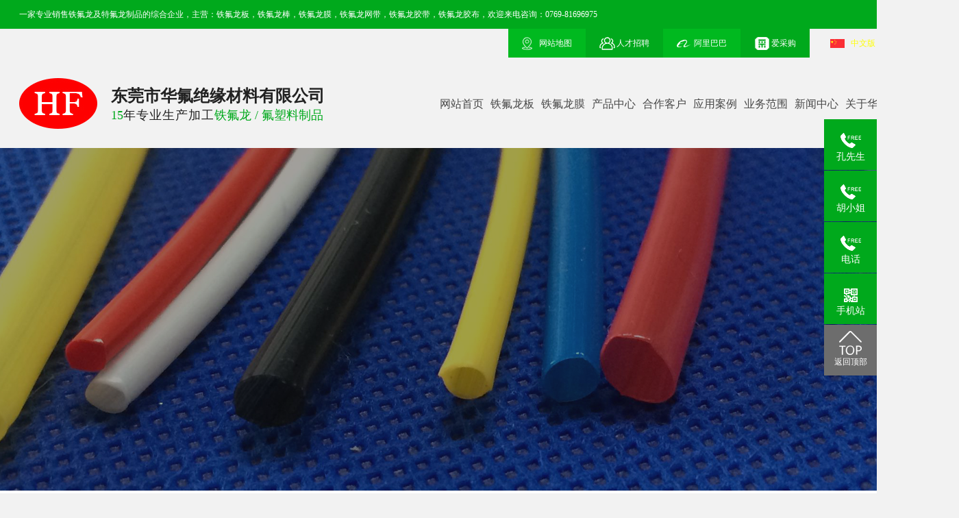

--- FILE ---
content_type: text/html
request_url: http://www.dghfptfe.com/products-2.html
body_size: 8258
content:
<!DOCTYPE html PUBLIC "-//W3C//DTD XHTML 1.0 Transitional//EN" "http://www.w3.org/TR/xhtml1/DTD/xhtml1-transitional.dtd">
<html xmlns="http://www.w3.org/1999/xhtml">
<head>
<meta http-equiv="Content-Type" content="text/html; charset=utf-8" />
<title>铁氟龙膜产品展示-[东莞华氟]拥有多年铁氟龙加工生产行业经验</title>
<meta name="keywords" content="铁氟龙高温胶布,铁氟龙高温布" />
<meta name="description" content="东莞市华氟绝缘材料有限公司专业销售铁氟龙及特氟龙产品的综合企业,找铁氟龙高温胶布,铁氟龙高温布,铁氟龙透明管,铁氟龙胶带,铁氟龙网带,铁氟龙钠化处理膜,铁氟龙处理膜等相关产品,欢迎来电咨询:0769-81696975" />
<!--mobanhtml/mindexcn!@#"-->
<!--"css"-->

                
                <link href="cssjs/newsrelated.css" rel="stylesheet" type="text/css" />
                <link charset="utf-8" href="cssjs/indexcss.css" rel="stylesheet" type="text/css"  />
                <script language="JavaScript" type="text/javascript" src="cssjs/indexjs.js"></script>
                <link href="cssjs/headcss.css" rel="stylesheet" type="text/css" />
                
                    <script>
                        var uaTest = /Android|webOS|Windows Phone|iPhone|ucweb|ucbrowser|iPod|BlackBerry/i.test(navigator.userAgent.toLowerCase());
                        var touchTest = 'ontouchend' in document;
                        if(uaTest && touchTest){
                            window.location.href='http://m.dghfptfe.com';
                        }

                    </script>
                    
                
            

</head>

<body onload="themax();init();">
<!--mobanhtml/mhead!@#"-->
<link href="cssjs/allbag.css" rel="stylesheet" type="text/css">
<script src="cssnew/jquery-1.7.2.min.js"></script>
<script src="cssnew/jquery.SuperSlide.2.1.3.js"></script>
<link rel="stylesheet" href="cssnew/animate.min.css">
<script type="text/javascript" src="cssnew/wow.min.js"></script>
<script src="cssnew/gundong1.js"></script>
<script src="cssnew/jquery.waypoints.min.js"></script>
<script src="cssnew/jquery.countup.min.js"></script>
<link rel="stylesheet" href="cssnew/swiper.min.css">
<link rel="stylesheet" href="cssnew/page.css">
<script type="application/javascript" src="cssnew/swiper.min.js"></script>

<!--抬头-->
<div class="header">
<div class="htop">
<p class="fl">一家专业销售<a href="http://www.dghfptfe.com/products.html" style="color:#FFF">铁氟龙</a>及<a href="http://www.dghfptfe.com/products.html" style="color:#FFF">特氟龙</a>制品的综合企业，主营：铁氟龙板，铁氟龙棒，铁氟龙膜，铁氟龙网带，铁氟龙胶带，铁氟龙胶布，欢迎来电咨询：0769-81696975</p>
<div class="fr">
<ul class="fl">
<li><a href="sitemap.htm" target="_blank"><span>网站地图</span></a></li>
<li><a href="job.html" style="background: #00a91c;"><span>人才招聘</span></a></li>
<li><a href="https://dgteflon.1688.com/" rel="nofollow"><span>阿里巴巴</span></a></li>
<li><a href="https://b2b.baidu.com/shop/39561481?tpath=index" style="background: #00a91c;"><span>爱采购</span></a></li>
</ul>
<p class="fl languague"><a href="http://www.dghfptfe.com/" target="_blank" class="ch">中文版</a><a href="http://en.dghfptfe.com/" target="_blank">ENGLISH</a></p>
</div>
<div class="clear"></div>
</div>
<div class="clear"></div>
<div class="hsecond">
<div class="hlogo fl">
<a href="/" class="fl"><img src="//memberpic.114my.com.cn/dghfptfe/uploadfile/image/20210422/20210422162900_2103989775.png" alt="东莞市华氟绝缘材料有限公司" title="东莞市华氟绝缘材料有限公司"></a>
    <p class="fl"><span style="padding-top:20px;"><em>东莞市华氟绝缘材料有限公司</em><br /><i><strong>15</strong>年专业生产加工<strong>铁氟龙 / 氟塑料制品</strong></i></span></p>

</div>
<nav class="fr nav">
<li class=""><a href="/">网站首页</a></li>
<li id="a1"><a href="products-172287-0-0.html">铁氟龙板</a></li>
<li id="a2"><a href="products-285533-0-0.html">铁氟龙膜</a></li>
<li id="a3"><a href="products.html">产品中心</a>
<div class="sedNav">
<div class="sedNav_l fl"><p>产品中心</p><span class="font_en">Product Center</span></div>
<div class="sedNav_r fr">
<table width=96% border=0 cellpadding=0 cellspacing=0><tr>
<td height="36">
<a href=products-172287-0-0.html style='color:#0;;font-weight:1'
title="铁氟龙板">铁氟龙板
</a>
</td>
</tr><tr>
<td height="36">
<a href=products-285533-0-0.html style='color:#0;;font-weight:1'
title="铁氟龙膜">铁氟龙膜
</a>
</td>
</tr><tr>
<td height="36">
<a href=products-172288-0-0.html style='color:#0;;font-weight:1'
title="铁氟龙棒">铁氟龙棒
</a>
</td>
</tr><tr>
<td height="36">
<a href=products-172289-0-0.html style='color:#0;;font-weight:1'
title="铁氟龙管">铁氟龙管
</a>
</td>
</tr><tr>
<td height="36">
<a href=products-172296-0-0.html style='color:#0;;font-weight:1'
title="透明管">透明管
</a>
</td>
</tr><tr>
<td height="36">
<a href=products-172290-0-0.html style='color:#0;;font-weight:1'
title="波纹管">波纹管
</a>
</td>
</tr><tr>
<td height="36">
<a href=products-172286-0-0.html style='color:#0;;font-weight:1'
title="铁氟龙COG薄膜">铁氟龙COG薄膜
</a>
</td>
</tr><tr>
<td height="36">
<a href=products-172291-0-0.html style='color:#0;;font-weight:1'
title="铁氟龙高温布">铁氟龙高温布
</a>
</td>
</tr><tr>
<td height="36">
<a href=products-172292-0-0.html style='color:#0;;font-weight:1'
title="铁氟龙高温胶布">铁氟龙高温胶布
</a>
</td>
</tr><tr>
<td height="36">
<a href=products-172293-0-0.html style='color:#0;;font-weight:1'
title="铁氟龙胶带">铁氟龙胶带
</a>
</td>
</tr><tr>
<td height="36">
<a href=products-172294-0-0.html style='color:#0;;font-weight:1'
title="铁氟龙网带">铁氟龙网带
</a>
</td>
</tr><tr>
<td height="36">
<a href=products-172295-0-0.html style='color:#0;;font-weight:1'
title="铁氟龙异形件">铁氟龙异形件
</a>
</td>
</tr></table>
</div>
</div>
</li>
<li id="a4"><a href="dgweb-83880.html" rel="nofollow">合作客户</a></li>
<li id="a5"><a href="dgweb-177857.html">应用案例</a></li>
<li id="a6"><a href="dgweb-84018.html">业务范围</a></li>
<li id="a7"><a href="news.html">新闻中心</a>
<div class="sedNav">
<div class="sedNav_l fl"><p>新闻中心</p><span class="font_en">News Center</span></div>
<div class="sedNav_r fr"><a href="news-4226-0.html">公司动态</a> <a href="news-4297-0.html">行业资讯</a> <a href="news-4227-0.html">常见问题</a></div>
</div>
</li>
<li id="a8"><a href="company.html">关于华氟</a>
<div class="sedNav">
<div class="sedNav_l fl"><p>关于华氟</p><span class="font_en">about us</span></div>
<div class="sedNav_r fr">
<a href="company.html">公司简介</a> 
<a href="dgweb-177858.html" rel="nofollow">企业形象</a> 
<a href="dgweb-177859.html" rel="nofollow">视频中心</a> 
</div>
</div>
</li>
<li id="a9"><a href="dgweb-83415.html">联系华氟</a></li>
</nav>
<div class="clear"></div>
</div>  
<script type="text/javascript">
            $(".nav li").hover(function() {
                $(this).find(".sedNav").stop(true, true).slideDown();
            }, function() {
                $(this).find(".sedNav").stop().slideUp();
            });

var curUrl = location.pathname.substr(1);
if(curUrl.indexOf("172287")>-1){
document.getElementById('a1').className=" cur";
};
if(curUrl.indexOf("285533")>-1){
document.getElementById('a2').className=" cur";
};
if(curUrl.indexOf("products")>-1){
if(curUrl.indexOf("products")==-1&&curUrl.indexOf("172287")==-1)
document.getElementById('a3').className=" cur";
};
if(curUrl.indexOf("83880")>-1){
document.getElementById('a4').className=" cur";
};
if(curUrl.indexOf("177857")>-1){
document.getElementById('a5').className=" cur";
};
if(curUrl.indexOf("84018")>-1){
document.getElementById('a6').className=" cur";
};
if(curUrl.indexOf("news")>-1){
document.getElementById('a7').className=" cur";
};
if(curUrl.indexOf("company")>-1||curUrl.indexOf("170592")>-1||curUrl.indexOf("177858")>-1||curUrl.indexOf("177859")>-1){
document.getElementById('a8').className=" cur";
};
if(curUrl.indexOf("83415")>-1){
document.getElementById('a9').className=" cur";
};
</script>                                                                               
</div>

<div class="nban"></div>

<script src="cssnew/page.js"></script>
<!--mobanhtml/#webdh#/pr-webdh##!"-->
<style>
    .nban {
        background: url(//memberpic.114my.com.cn/dghfptfe/uploadfile/image/20240910/20240910095213_1204368887.jpg) no-repeat center;
    }

</style>
<style>
.product_content>table{ width:100% !important;}
.product_content>table>table{ width:100% !important;}

/*产品参数*/
.cp_cs{ width:100%; height:80px; color:#555; border-color:#ddd; text-align:center; border-collapse:collapse;}
.cp_cs tr{ line-height:40px; border:1px solid #ddd;}
.cp_cs tr:nth-child(odd){ background:#d4ebff;}
.cp_cs tr td:nth-child(1){ width:100px;}
.cp_cs1 tr td:nth-child(1){ width:356px;}
.cp_cs tr td:nth-child(2){ padding:0px 20px;}
/*产品参数*/
</style>
<!--ProductDirectStart-->
<!--mobanhtml/center!@#"-->

<div id="bodycon">
	<div id="left">
		<!--"../#innewclu!#/#left#/pr-left##!"-->
		
	</div>
    <div id="center">
		<!--"../#innewclu!#/content!products#"-->
		<script src="cssjs/mzp-packed.js" type="text/javascript"></script>
            <link href="cssjs/magiczoomplus.css" rel="stylesheet" type="text/css" media="screen"/><strong class="strong_title">产品中心</strong> <div id="bodycontent" class="mianbxContent" style="height:25px;width:90%;text-align:right;">
                您的位置:
                <a href="/">首页</a>&nbsp;->&nbsp;<a href="products.html">产品中心</a></div><div id="bodycontent" class="pro_all_class" style="height:28px;
                border-bottom:1px dashed #ccc;width:90%;"><a href="products.html#center">所有分类</a><div class='total_2019'>
                    <div class='one_2019'>
                        <span class='one_bt_2019'>
                            <a href='products-172287-0-0.html#center'>铁氟龙板</a>
                        </span>
                        <div class='two_2019'>
                    </div>
                </div>
                
                    <div class='one_2019'>
                        <span class='one_bt_2019'>
                            <a href='products-285533-0-0.html#center'>铁氟龙膜</a>
                        </span>
                        <div class='two_2019'>
                    </div>
                </div>
                
                    <div class='one_2019'>
                        <span class='one_bt_2019'>
                            <a href='products-172288-0-0.html#center'>铁氟龙棒</a>
                        </span>
                        <div class='two_2019'>
                    </div>
                </div>
                
                    <div class='one_2019'>
                        <span class='one_bt_2019'>
                            <a href='products-172289-0-0.html#center'>铁氟龙管</a>
                        </span>
                        <div class='two_2019'>
                    </div>
                </div>
                
                    <div class='one_2019'>
                        <span class='one_bt_2019'>
                            <a href='products-172296-0-0.html#center'>透明管</a>
                        </span>
                        <div class='two_2019'>
                    </div>
                </div>
                
                    <div class='one_2019'>
                        <span class='one_bt_2019'>
                            <a href='products-172290-0-0.html#center'>波纹管</a>
                        </span>
                        <div class='two_2019'>
                    </div>
                </div>
                
                    <div class='one_2019'>
                        <span class='one_bt_2019'>
                            <a href='products-172286-0-0.html#center'>铁氟龙COG薄膜</a>
                        </span>
                        <div class='two_2019'>
                    </div>
                </div>
                
                    <div class='one_2019'>
                        <span class='one_bt_2019'>
                            <a href='products-172291-0-0.html#center'>铁氟龙高温布</a>
                        </span>
                        <div class='two_2019'>
                    </div>
                </div>
                
                    <div class='one_2019'>
                        <span class='one_bt_2019'>
                            <a href='products-172292-0-0.html#center'>铁氟龙高温胶布</a>
                        </span>
                        <div class='two_2019'>
                    </div>
                </div>
                
                    <div class='one_2019'>
                        <span class='one_bt_2019'>
                            <a href='products-172293-0-0.html#center'>铁氟龙胶带</a>
                        </span>
                        <div class='two_2019'>
                    </div>
                </div>
                
                    <div class='one_2019'>
                        <span class='one_bt_2019'>
                            <a href='products-172294-0-0.html#center'>铁氟龙网带</a>
                        </span>
                        <div class='two_2019'>
                    </div>
                </div>
                
                    <div class='one_2019'>
                        <span class='one_bt_2019'>
                            <a href='products-172295-0-0.html#center'>铁氟龙异形件</a>
                        </span>
                        <div class='two_2019'>
                    </div>
                </div>
                </div><script>(function(){
                    setTimeout(function(){
                        $ && $('.total_2019').find('a').each(function(){    
                            if(location.href.indexOf($(this).attr('href'))>-1){
                                $(this).addClass("cur_a_class")
                            }
                        })
                    },500);
                })()</script>	</div><div id="bodycontent" style="height:10px;"></div><div id="bodycontent" class="bodycontent2020"><style>.ny_prototal { width:100%; overflow:hidden;}
.ny_prolist { width:31.3%; margin:0 1%; float:left; margin-bottom:2%; overflow:hidden;}
.ny_propic { position:relative; overflow:hidden;}
.ny_propic a { display:block;}
.ny_propic a img { width:100%; }
.ny_propic a:before { content:''; width:0%; height:0%; background-color:rgba(0 ,0,0,0.3); position:absolute; z-index:2; top:0; display:block; transition: all 0.3s;}
.ny_propic span { width:60px; height:60px; display: none; position:absolute; z-index:3; left:50%; margin-left:-30px; top:39%; border: solid 1px #fff; border-radius:60px; font-size:14px; color:#fff; line-height:60px; text-align:center; box-sizing:border-box;}
.ny_prolist:hover .ny_propic a:before { width:100%; height:100%;}
.ny_prolist:hover .ny_propic span { display:block;}

.ny_protil { width:100%; background:#f5f5f5; margin-top:0.8%; position:relative; overflow:hidden;}
.ny_protil a { height:45%; padding:3% 4% 4% 5%; font-size:16px; position:relative; z-index:2; display:block;}
.ny_protil span { display:block; width:67px; height:12px; background:url(//cdn.dg.114my.cn/img/2020/20200522095054_1768699360.png); margin-top:3%;}
.ny_prolist:hover .ny_protil span { background-position:0px -12px; transition:all 0.3s;}
.ny_prolist:hover .ny_protil a { color:#fff;}
.ny_protil:before { width:0; height:100%; content:""; display: block; position:absolute; left:0; bottom:0; background:#f5811a; transition: all 0.3s;}
.ny_prolist:hover .ny_protil:before { width:100%;}
.clear{clear:both;}</style><div class="ny_prototal"><div class="ny_prolist">
          <div class="ny_propic"><a href="products_content-2311886.html"><img src="//memberpic.114my.com.cn/dghfptfe/uploadfile/image/20210524/20210524172344_1223661690.png"  height="345" alt="铁氟龙蓝色膜"/><span>+</span></a></div>
          <div class="ny_protil"><a href="products_content-2311886.html">铁氟龙蓝色膜<span></span></a></div>
     </div>
<div class="ny_prolist">
          <div class="ny_propic"><a href="products_content-2311872.html"><img src="//memberpic.114my.com.cn/dghfptfe/uploadfile/image/20210524/20210524172401_1273002189.png"  height="345" alt="磨砂UPE膜,超高分子UPE膜"/><span>+</span></a></div>
          <div class="ny_protil"><a href="products_content-2311872.html">磨砂UPE膜,超高分子UPE膜<span></span></a></div>
     </div>
<div class="ny_prolist">
          <div class="ny_propic"><a href="products_content-2311874.html"><img src="//memberpic.114my.com.cn/dghfptfe/uploadfile/image/20210524/20210524172417_1769102809.png"  height="345" alt="鼠标脚垫用铁氟龙处理膜"/><span>+</span></a></div>
          <div class="ny_protil"><a href="products_content-2311874.html">鼠标脚垫用铁氟龙处理膜<span></span></a></div>
     </div>
<div class="ny_prolist">
          <div class="ny_propic"><a href="products_content-2016459.html"><img src="//memberpic.114my.com.cn/dghfptfe/uploadfile/image/20210524/20210524172434_315294195.png"  height="345" alt="铁氟龙钠化处理膜"/><span>+</span></a></div>
          <div class="ny_protil"><a href="products_content-2016459.html">铁氟龙钠化处理膜<span></span></a></div>
     </div>
<div class="ny_prolist">
          <div class="ny_propic"><a href="products_content-2311900.html"><img src="//memberpic.114my.com.cn/dghfptfe/uploadfile/image/20210525/20210525135458_1426875843.png"  height="345" alt="FEP耐高温透明管"/><span>+</span></a></div>
          <div class="ny_protil"><a href="products_content-2311900.html">FEP耐高温透明管<span></span></a></div>
     </div>
<div class="ny_prolist">
          <div class="ny_propic"><a href="products_content-2311835.html"><img src="//memberpic.114my.com.cn/dghfptfe/uploadfile/image/20210525/20210525140130_1637798133.png"  height="345" alt="铁弗龙耐热布,铁氟龙高温布,耐高温防粘铁氟龙布"/><span>+</span></a></div>
          <div class="ny_protil"><a href="products_content-2311835.html">铁弗龙耐热布,铁氟龙高温布,耐高温防粘铁...<span></span></a></div>
     </div>
<div class="ny_prolist">
          <div class="ny_propic"><a href="products_content-2311836.html"><img src="//memberpic.114my.com.cn/dghfptfe/uploadfile/image/20210525/20210525142345_620696871.png"  height="345" alt="铁氟龙胶布"/><span>+</span></a></div>
          <div class="ny_protil"><a href="products_content-2311836.html">铁氟龙胶布<span></span></a></div>
     </div>
<div class="ny_prolist">
          <div class="ny_propic"><a href="products_content-2311839.html"><img src="//memberpic.114my.com.cn/dghfptfe/uploadfile/image/20210525/20210525142357_949122482.png"  height="345" alt="铁氟龙胶布"/><span>+</span></a></div>
          <div class="ny_protil"><a href="products_content-2311839.html">铁氟龙胶布<span></span></a></div>
     </div>
<div class="ny_prolist">
          <div class="ny_propic"><a href="products_content-2311845.html"><img src="//memberpic.114my.com.cn/dghfptfe/uploadfile/image/20210525/20210525142408_295758471.png"  height="345" alt="铁氟龙耐热布"/><span>+</span></a></div>
          <div class="ny_protil"><a href="products_content-2311845.html">铁氟龙耐热布<span></span></a></div>
     </div>
<div class="ny_prolist">
          <div class="ny_propic"><a href="products_content-2311861.html"><img src="//memberpic.114my.com.cn/dghfptfe/uploadfile/image/20210525/20210525142419_964750146.png"  height="345" alt="铁氟龙胶带"/><span>+</span></a></div>
          <div class="ny_protil"><a href="products_content-2311861.html">铁氟龙胶带<span></span></a></div>
     </div>
<div class="ny_prolist">
          <div class="ny_propic"><a href="products_content-2311862.html"><img src="//memberpic.114my.com.cn/dghfptfe/uploadfile/image/20210525/20210525142429_1379424761.png"  height="345" alt="铁氟龙胶带"/><span>+</span></a></div>
          <div class="ny_protil"><a href="products_content-2311862.html">铁氟龙胶带<span></span></a></div>
     </div>
<div class="ny_prolist">
          <div class="ny_propic"><a href="products_content-2311889.html"><img src="//memberpic.114my.com.cn/dghfptfe/uploadfile/image/20210525/20210525145900_1563459346.png"  height="345" alt="铁氟龙网带"/><span>+</span></a></div>
          <div class="ny_protil"><a href="products_content-2311889.html">铁氟龙网带<span></span></a></div>
     </div>
<div class="ny_prolist">
          <div class="ny_propic"><a href="products_content-1271584.html"><img src="//memberpic.114my.com.cn/dghfptfe/uploadfile/image/20210524/20210524172450_1870750802.png"  height="345" alt="聚四氟乙烯车削板"/><span>+</span></a></div>
          <div class="ny_protil"><a href="products_content-1271584.html">聚四氟乙烯车削板<span></span></a></div>
     </div>
<div class="ny_prolist">
          <div class="ny_propic"><a href="products_content-1271601.html"><img src="//memberpic.114my.com.cn/dghfptfe/uploadfile/image/20210524/20210524172530_2092163439.png"  height="345" alt="聚四氟乙烯车削膜"/><span>+</span></a></div>
          <div class="ny_protil"><a href="products_content-1271601.html">聚四氟乙烯车削膜<span></span></a></div>
     </div>
<div class="ny_prolist">
          <div class="ny_propic"><a href="products_content-1271598.html"><img src="//memberpic.114my.com.cn/dghfptfe/uploadfile/image/20210524/20210524172601_805357708.png"  height="345" alt="铁氟龙车削膜"/><span>+</span></a></div>
          <div class="ny_protil"><a href="products_content-1271598.html">铁氟龙车削膜<span></span></a></div>
     </div>
<div class="ny_prolist">
          <div class="ny_propic"><a href="products_content-1271697.html"><img src="//memberpic.114my.com.cn/dghfptfe/uploadfile/image/20210524/20210524174833_809187440.png"  height="345" alt="铁氟龙套管销售"/><span>+</span></a></div>
          <div class="ny_protil"><a href="products_content-1271697.html">铁氟龙套管销售<span></span></a></div>
     </div>
<div class="clear"></div>
</div></div><div id="bodycontent" class="pages_info products_pages_info" style="padding-top:5px;padding-bottom:5px;">
总数:195&nbsp;&nbsp;
总页数:13&nbsp;&nbsp;
当前是:第2页&nbsp;<a href="products-1.html">第一页</a>&nbsp;&nbsp;<a href="products-1.html">上一页</a>&nbsp;&nbsp;<a href="products-3.html">下一页</a>&nbsp;&nbsp;<a href="products-13.html">最后页</a>转到<select name="select" onChange="window.location.href=this.options[this.selectedIndex].value"><option value="products-1.html" >第1页</option><option value="products-2.html" selected>第2页</option><option value="products-3.html" >第3页</option><option value="products-4.html" >第4页</option><option value="products-5.html" >第5页</option><option value="products-6.html" >第6页</option><option value="products-7.html" >第7页</option><option value="products-8.html" >第8页</option><option value="products-9.html" >第9页</option><option value="products-10.html" >第10页</option><option value="products-11.html" >第11页</option><option value="products-12.html" >第12页</option><option value="products-13.html" >第13页</option></select></div>
	</div>
    <div id="right">
		<!--"../#innewclu!#/#right#/pr-right##!"-->
		<script>
    var navLi = $('.nav>ul>li'),mianA = $('.mianbxContent>a'),falg = false;
    for(var i = mianA.index();i >= 0; i--){
        var thisText = mianA.eq(i).text(),thisHref = mianA.eq(i).attr('href').indexOf('#') != -1 ? mianA.eq(i).attr('href').substring(0,mianA.eq(i).attr('href').indexOf('#')) : mianA.eq(i).attr('href');
        navLi.each(function(){
            if(falg){
                return false;
            }
            $(this).html().indexOf(thisHref) != -1 ||
            $(this).html().indexOf(thisText) != -1 ?
            falg = true && $(this).addClass('cur').siblings().removeClass('cur') :
            falg = false;
        })
    }
</script>
	</div>
	<div class="clear"></div>
</div>
<!--mobanhtml/copy!@#"-->
<!--ProductDirectEnd-->
<div id="copy"></div>


<div class="copyright">
   <div class="copyrightone">
   <div class="w1400">
   <div class="cr_left fl">
   <ul>
   <li><a>关于华氟</a></li>
   <li><a href="company.html">公司简介</a></li>
   <li><a href="dgweb-177858.html" rel="nofollow">企业形象</a></li>
   <li><a href="dgweb-177859.html" rel="nofollow">视频中心</a></li>
   <li><a href="dgweb-177857.html">应用案例</a></li>
   <li><a href="dgweb-83880.html" rel="nofollow">合作客户</a></li>
   <li><a href="dgweb-84018.html">业务范围</a></li>
   </ul>
   
   <ul>
   <li><a href="products.html">产品中心</a></li>
   <li><a href="products-172287-0-0.html">铁氟龙板</a></li>
   <li><a href="products-285533-0-0.html">铁氟龙膜</a></li>
   <li><a href="products-172288-0-0.html">铁氟龙棒</a></li>
   <li><a href="products-172289-0-0.html">铁氟龙管</a></li>
   <li><a href="products-172292-0-0.html">铁氟龙高温布</a></li>
   <li><a href="products.html">查看更多分类+</a></li>
   </ul>
 
   <ul>
   <li><a href="news.html">新闻中心</a></li>
   <li><a href="news-4226-0.html">公司动态</a></li>
   <li><a href="news-4297-0.html">行业资讯</a></li>
   <li><a href="news-4227-0.html">常见问题</a></li>
   </ul>
   
   <ul>
   <li><a href="dgweb-83415.html">联系华氟</a></li>
   <li><a href="dgweb-83415.html">联系我们</a></li>
   <li><a href="job.html">人才招聘</a></li>
   <li><a href="feedback.html">在线留言</a></li>

   </ul>
   </div>
   <div class="cr_rigth fr">
     <div class="cr_concat fl">
     <p class="concat_phone">

0769-81696975
     </p>
     <p>周一到周五 8:00-21:30 </p>
     <p>（欢迎来电咨询）</p>
     <p class="concat_btn imgshake"><i class="fl"></i><a class="fl" href="dgweb-83415.html" rel="nofollow">售前、售后在线服务</a></p>
     </div>
     
     <div class="cr_code fr">
     <img src="//memberpic.114my.com.cn/dghfptfe/uploadfile/image/20210419/20210419163248_283545185.jpg" alt="扫一扫关注手机网站">
     <p>扫一扫关注手机网站</p>
     </div>
   </div>
   </div>
   </div>
<div class="clear"></div>  

<div class="cr_two">
<div class="w1400">
<div class="fl">Copyright © 2024 东莞市华氟绝缘材料有限公司  版权所有 访问量：<script language="javascript" src="http://login.114my.cn/webfwl.asp?member=dghfptfe"></script> 【<a href="http://beian.miit.gov.cn/" target="_blank" rel="nofollow">粤ICP备16033615号</a>】  技术支持 : 【<a href="http://copyright.114my.net/" target="_blank" rel="nofollow">东莞建设网站</a>】【<a href="https://tongji.baidu.com/web/welcome/login?castk=LTE%3D" target="_blank" rel="nofollow">百度统计</a>】【<a href="http://aiqxt.114my.cn/html/cn/index.php" target="_blank" rel="nofollow">后台管理</a>】【<a href="http://www.dghfptfe.com/sitemap.htm" target="_blank">BMAP</a>】【<a href="http://www.dghfptfe.com/sitemap.xml" target="_blank">GMAP</a>】
</div>  <div class="fr"> 【<a href="/">返回顶部</a>】</div>
</div>
</div>
<div class="clear"></div>  
<div class="links">
<div class="w1400">
<div class="linksleft">
<p>友情链接：</p>
<div><style type='text/css'>
                    .linkTagcs
                    { 
                    width:1100px;
                 height:auto;}
                    .linkTagcs ul
                    {margin:0px;padding:0px;list-style-type:none;}
                    .linkTagcs li
                    {list-style:none;margin:0px;  padding-right:10px;line-height:30px;float:left;}
                    .linkTagcs li a
                    {color:#fff;word-break:break-all;}
                    .linkTagcs li img
                    {border:0px;}
                    </style>
                    <div class='linkTagcs'>
                    <ul><li>
                        <a href="http://www.pinjialing.com"  target="_blank" style="color:#fff">
                        伺服压力机
                        </a>
                        </li><li>
                        <a href="http://www.liangxing1998.com"  target="_blank" style="color:#fff">
                        工作服厂家
                        </a>
                        </li><li>
                        <a href="http://www.dgzhixian.com"  target="_blank" style="color:#fff">
                        铸造厂
                        </a>
                        </li><li>
                        <a href="http://www.jiangwengongcheng.com"  target="_blank" style="color:#fff">
                        工业大风扇
                        </a>
                        </li><li>
                        <a href="http://www.dgxyjs.com"  target="_blank" style="color:#fff">
                        精密零件加工
                        </a>
                        </li><li>
                        <a href="http://www.gdsanxian.com"  target="_blank" style="color:#fff">
                        中控吹塑
                        </a>
                        </li><li>
                        <a href="http://www.dglcsy.com"  target="_blank" style="color:#fff">
                        全自动平面机
                        </a>
                        </li><li>
                        <a href="http://www.dgxinljd.com"  target="_blank" style="color:#fff">
                        外壳加工
                        </a>
                        </li><li>
                        <a href="http://www.zhuoqunkj.com"  target="_blank" style="color:#fff">
                        钨钢顶针
                        </a>
                        </li><li>
                        <a href="http://www.wxjx888.com"  target="_blank" style="color:#fff">
                        珍珠棉开槽机
                        </a>
                        </li><li>
                        <a href="http://www.dkydj.com"  target="_blank" style="color:#fff">
                        自动转塔维氏硬度计
                        </a>
                        </li><li>
                        <a href="http://www.dgtcgj.com"  target="_blank" style="color:#fff">
                        硅胶套管
                        </a>
                        </li></ul></div><style type="text/css">
                    .linkTagcs
                    { 
                    width:1100px;
                 height:auto;}
                    .linkTagcs ul
                    {margin:0px;padding:0px;list-style-type:none;}
                    .linkTagcs li
                    {list-style:none;margin:0px;  padding-right:10px;line-height:30px;float:left;}
                    .linkTagcs li a
                    {color:#484848;word-break:break-all;}
                    .linkTagcs li img
                    {border:0px;}
                    </style>
                    <div class="linkTagcs">
                    <ul></ul></div></div>
</div>
<div><span>links</span></div>
</div>
</div>
</div>


<script>
var wow = new WOW({
offset:150
});
if (!(/msie [6|7|8|9]/i.test(navigator.userAgent))){
new WOW().init();
};
</script>


<!--百度统计-->
<script>
var _hmt = _hmt || [];
(function() {
  var hm = document.createElement("script");
  hm.src = "https://hm.baidu.com/hm.js?61a952e477c933a9e71a4804e1919b67";
  var s = document.getElementsByTagName("script")[0]; 
  s.parentNode.insertBefore(hm, s);
})();
</script>



<!--浮动-->
<div class="my-kefu">
<ul id="my-kefu">


<li class="my-kefu-tel">
<div class="my-kefu-tel-main">
<div class="my-kefu-left"><i></i>
<p>孔先生</p>
</div>
<div class="my-kefu-tel-right">13794855601</div>
</div>
</li>

<li class="my-kefu-tel">
<div class="my-kefu-tel-main">
<div class="my-kefu-left"><i></i>
<p>胡小姐</p>
</div>
<div class="my-kefu-tel-right">13686099865</div>
</div>
</li>

<li class="my-kefu-tel">
<div class="my-kefu-tel-main">
<div class="my-kefu-left"><i></i>
<p>电话</p>
</div>
<div class="my-kefu-tel-right">0769-81696975</div>
</div>
</li>



<li class="my-kefu-tel2">
<div class="my-kefu-tel-main">
<div class="my-kefu-left"><i></i>
<p>手机站</p>
</div>
<div class="my-kefu-tel2-right">
<img  style=" width:130px; height:130px;"src="//memberpic.114my.com.cn/dghfptfe/uploadfile/image/20221214/20221214165310_1069487830.png" alt="手机站" />
</div>
</div>
</li>


<li class="my-kefu-ftop">
<div class="my-kefu-main">
<div class="my-kefu-left">
<a href="javascript:;"><i></i>
<p>返回顶部</p>
</a>
</div>
</div>
</li>

</ul>
</div>
<script src="cssnew/float.js"></script>



<script>
(function(b,a,e,h,f,c,g,s){b[h]=b[h]||function(){(b[h].c=b[h].c||[]).push(arguments)};
b[h].s=!!c;g=a.getElementsByTagName(e)[0];s=a.createElement(e);
s.src="//s.union.360.cn/"+f+".js";s.defer=!0;s.async=!0;g.parentNode.insertBefore(s,g)
})(window,document,"script","_qha",458700,false);
</script>


<script>
    
    $(function(){

    $('.navt').appendTo($('#center'))
    $('.mianbxContent').after($('.navt'))
    $('.navt,.mianbxContent').wrapAll('<div class="navtt"></div>')
    $('.mianbxContent').removeAttr('id')
    $('.mianbxContent').removeAttr('style')
    $('.mianbxContent').addClass('innt')
    $('.mianbxContent').after($('.nswsfenlei_2019'))
    
    })

</script>
                
            
<!--#include file="zyRecommand.html"--></body>
</html>


--- FILE ---
content_type: text/css
request_url: http://www.dghfptfe.com/cssjs/headcss.css
body_size: 8472
content:
body {
background-color: #f2f2f2;}


/*nban*/

.nban {
    width: 100%;
    height: 500px;
    position: relative;
}

.nban:before {
    content: '';
    width: 100%;
    height: 100%;
    background: rgba(22, 16, 7, 0.4);
    position: absolute;
    top: 0;
    left: 0;
}
#banner_pro{width:100%; position: relative; background:url(https://memberpic.114my.com.cn/076981111980/uploadfile/image/20221215/20221215145614_320906111.jpg) top center no-repeat; height:28.4vw;    background-size: contain;}
#banner_com{width:100%; position: relative; background:url(https://memberpic.114my.com.cn/yijiefz/uploadfile/image/20240716/20240716152327_969128536.jpg) top center no-repeat; height:29.167vw;   background-size: contain;}
#banner_news{width:100%; position: relative;background:url(https://memberpic.114my.com.cn/yijiefz/uploadfile/image/20240716/20240716152327_1386535262.jpg) top center no-repeat; height:29.167vw;    background-size: contain;}
#banner_con{width:100%; position: relative; background:url(https://memberpic.114my.com.cn/yijiefz/uploadfile/image/20240716/20240716152327_1948378193.jpg) top center no-repeat; height:29.167vw;    background-size: contain;}
#banner_feed{width:100%; position: relative; background:url(https://memberpic.114my.com.cn/07526386896/uploadfile/image/20220719/20220719112647_1756668318.jpg) top center no-repeat; height:650px;}
#banner_xx{width:100%; position: relative; background:url(https://memberpic.114my.com.cn/degaohw/uploadfile/image/20240813/20240813170438_641794939.jpg) top center no-repeat; height:29.167vw;    background-size: contain;}
#banner_zs{width:100%; position: relative; background:url(https://memberpic.114my.com.cn/degaohw/uploadfile/image/20240813/20240813170900_456522229.jpg) top center no-repeat; height:29.167vw;    background-size: contain;}
#banner_partner{width:100%; position: relative; background:url(https://memberpic.114my.com.cn/07526386896/uploadfile/image/20220719/20220719112717_1966034560.jpg) top center no-repeat; height:500px;}
/*幻灯片文字*/
.banner_tit{position: relative;top: 100px;text-align: center;margin: 0px auto;display: block; width: 300px; height: 300px;  background: rgba(255,255,255,0.4);border-radius: 50%; padding: 110px 30px;}
.banner_tit h3{font-size: 40px;color:#333;display: block;line-height: 48px; font-weight:400; letter-spacing: 2px; text-align: center;}
.banner_tit h6{font-size: 17px;font-weight:100;color: #333;margin-top: 20px;line-height: 30px;text-align: left; font-weight:100; letter-spacing: 0px; text-align: center;}

/*内页自定义导航栏*/
.columnMenu{width: 100%;height: auto;float: left;margin-top: -0px; margin-bottom: 70px;}
.columnMenu1{position: relative; ;height: 100px;margin: 0 auto;background: #fff;text-align: center;box-shadow: 1px 0 30px 0px rgba(204,204,204,0.2);  z-index: 999;padding:0px 60px; width: 100%;}
.columnMenu ul{width: 1600px; margin: 0 auto; overflow: hidden;}
.columnMenu li{width:16.6%;height: 100px;line-height: 100px;text-align: center;float: left;border-radius: 4px; font-size: 18px;
color: #666666;position: relative;cursor: pointer;}
.columnMenu li a{width: 232px;height: 100px;line-height: 100px;text-align: center;font-size: 18px;color: #666666;float: left;}
.columnMenu li .arrow{width: 7px;height: 5px;position: absolute;left: 50%;bottom: -4px;margin-left: -3px; display: none;}
.columnMenu li:hover,.columnMenu li.on,.columnMenu li a:hover,.columnMenu li.on a{background:#00a91c;color: #fff;}
.columnMenu li:hover .arrow,.columnMenu li.on .arrow{display: block;}

/*面包屑导航*/
.mianbxContent{width:100% !important;text-align: left !important;height:62px !important;line-height: 62px !important;padding-left:28px; margin-bottom: 30px !important;font-size: 16px; margin-top: 30px !important; background: url(https://memberpic.114my.com.cn/dg5630/uploadfile/image/20240307/20240307151345_1417904177.png) left no-repeat;}
.mianbxContent,.mianbxContent a{color:#666;font-size:15px;}
.strong_title{display:none;}

/*内页产品分类*/
.pro_all_class{height: 60px !important;border: none !important;font-size: 0;text-align: left !important;    margin: -20px auto 30px !important; width: 100% !important;}
.pro_all_class a{font-size:17px;line-height: 60px ;display:inline-block;vertical-align:top;padding:0 0px; text-align: center!important;     width:12.1%;background: #f8f8f8;  /*margin: 3px; */   overflow: hidden;white-space: nowrap; text-overflow: ellipsis;}
.pro_all_class a.pro_cur{position:relative;}
.pro_all_class a.pro_cur strong{color: #fff;}
.pro_all_class>div {    display: flex;     flex-wrap: wrap;}
.pro_all_class a:hover{background:#00a91c !important;color:#fff !important;}
.pro_all_class a:first-child {/*display: none;*/}
.pro_all_class a strong {line-height: 60px;    background: #00a91c; display: flex;  justify-content: center;color: #fff;}

/*二级*/
.pro_all_class>a { display: none;}
.total_2019 {width: 100%; display: flex; justify-content: space-between;}
.one_2019 {width:8%;white-space: nowrap;display: flex; justify-content: center;position: relative;z-index: 5;background:#f8f8f8;}
.one_2019 span {width: 100%;}
.one_2019 span>a {width:100% !important;}
.two_2019 {position: absolute;top:100%; width: 100%; left: 0;background: #f8f8f8;display: none;}
.one_2019:hover .two_2019 {display:block;}
.one_2019:last-child{/*display:none;*/}


/*新闻分类*/
.strong_title{display:none;}
.nswsfenlei_2019{width: 20%;}
.nswsfenlei_2019 ul{display: flex;justify-content: space-between;}
.nswsfenlei_2019 li{display:inline-block;/* width:24%; */position:relative;	transition: 0.8s;}
.nswsfenlei_2019 li+li{margin-left:12px;}
.nswsfenlei_2019 li:before {content:'';width:0;height:2px;transform-origin:left;position:absolute;bottom: -170%;right:0;z-index:-1;background:#00a91c;transition:0.8s;left:auto;}
.nswsfenlei_2019 li:hover:before,.nswsfenlei_2019 li.curNewsType_2019:before {width:100%;right:auto;left:0}
.nswsfenlei_2019 li a{display:block;font-size: 1rem;}
.nswsfenlei_2019 li:hover a,.nswsfenlei_2019 li.curNewsType_2019 a{/*color:#fff;*/}

/*新闻详情*/
.nyxqnews_left{width:880px !important;}
.nyxqnews_leftpage{width:880px !important;}
.nyxqnews_leftup{width:50% !important;line-height: 70px;}
.nyxqnews_leftdown{line-height: 70px;background-position:329px 29px !important;}
.nyxqnews_rightcont a{line-height: 36px;}
.nyxqnews_righttit strong{font-size:18px;color:#000 !important;}
.nyxqnews_righttit:before{background:#000 !important;}
.nynews-list:hover .nynews-more {background:#00a91c !important;transform: translateX(6px);-webkit-transform: translateX(6px);}

/*留言*/
.fee_box{padding:15px;border:1px solid #d7d7d7;}
.fee_box #form1{padding:0 30px;}
.fee_box #tianxieone,.fee_box #tfour,.fee_box #liuyanshenming,.fee_box #lytijiao{width:1120px !important;border:none !important;}
.fee_box #tianxieone .clear{display:block;}
.fee_box #tfour{padding-bottom:10px;}
.fee_box #tianxiethree,.fee_box #tfive{width:1000px !important;border: 1px solid #d7d7d7;}
.fee_box .tianXoImg{border:none !important;}
.fee_box .tianXoImg input+input{height:26px;border: 1px solid #d7d7d7;}
.fee_box .bodycon_box{width:100%;background:#f7f7f7;}
.fee_box #lytijiao input{width:120px;height:36px;cursor: pointer;}
.fee_box #lytijiao input:hover{background:#00924a;color:#fff;}
.fee_box #chakantwo{width: 1300px !important;height: 65px !important;padding-left: 30px;text-align: left;font-size:0;}
.fee_box #chakantwo a{display: inline-block;width: 120px;height: 42px;line-height: 42px;border: 1px solid #2b0103;text-align: center;}
.fee_box #chakantwo a+a{margin-left:2px;}

/*分页*/
.pages_info{ width:900px !important;clear: both;    margin-top: 20px !important;}
.page_total,.pages_box a,.page_jump{display:inline-block;vertical-align:middle;padding:0 14px;height:36px;background:#eee;line-height:36px;border: 1px solid #eee;font-size:13px;cursor: pointer;}
.pages_box a{margin-left:10px;color: #666;}
.pages_box a.page_curr,.pages_box a:hover{background:#00a91c;color:#fff;font-size:13px;}
.page_jump{margin-left:10px;}

/*内页产品样式*/
.dwtwo li{width:30.3% !important;margin: 0 1% 2% 1.7% !important; }
.dwtwo li .dw_pic img{height:338px !important;}
.ny_protil{background:#f7f7f7 !important;}
.nynews_time{background:rgba(25,142,62,80%) !important;}
.ny_prolist{border: 1px #eee solid; padding:0.5%;}
.ny_prolist:hover .ny_protil a {top: 0 !important;left: 0 !important;}
.ny_propic img {width: 100% !important;transition: all 0.5s !important;height: auto!important;}
.propic_show_right .cpbz a{display:block; height:38px; width:100%; margin-top:40px;}
.ny_protil:before{background:#00a91c !important;}
.propic_show_right_20170301{width: 56% !important; font-size: 16px;color: #666;line-height: 30px;padding-left: 0px !important;    margin-top: 0px;display: flex; flex-direction: column;justify-content: flex-start;    padding-top: 0 !important;	margin: 0 0 0 4%;}
.propic_show_right_item_20170301 img:nth-child(6){margin-right:0px !important;}
.pro_detail_title { font-size:1.6rem; font-weight:bold;margin-bottom:0px;display: block;    padding-bottom: 20px;}
.pshangxia_box{margin:50px auto !important;}
.pshangxia{padding:16px 40px; background:#f5f5f5; border:1px #eee solid;}
.pcontent_title_h4{display:none;}
.detail_title{background:#00a91c; margin: 0 !important; padding: 2% !important; }
.propic_show_right_20170301>br {display: none;}
.pro_show_ewm { display: flex;}

/*详情*/
.big_x {width: 100%;}
.box_1 .txt_img { display: flex;}
.box_1 .txt_img span {width: 50px;height: 50px;  background:#00a91c; display: flex;justify-content: center;align-items: center;}
.box_1 .txt_img p {height: 50px;line-height: 50px; font-size: 18px;font-weight: bold;background: #ddd;width: 96%;padding-left: 14px;}
.box_1 .txt_ps {margin: 20px 0;font-size: 16px;line-height: 30px;}
.box_1 .txt_ps p {line-height: 30px;font-size: 16px;text-align: left;}
.box_1 .txt_ps table { border: 1px solid #ddd;border-collapse: collapse;}
.box_1 .txt_ps td {line-height: 30px; font-size: 16px;}
.bo_img { text-align: center;}
.big_x img { display: flex;margin: 8px auto;}
.big_x .txt_img img {width: 32px;}

/*相关产品*/
.pro_detail_rel_hd{height:52px;line-height: 42px;padding-left: 20px; margin-top:0px; background:#00a91c;}
.pro_detail_rel_hd strong,.detail_title strong{font-size:16px;font-weight: bold;color:#fff;}
.pro_detail_rel_box{padding:0 20px 20px 20px !IMPORTANT;    margin-top: 50px !important; color:#fff;}
.pro_detail_rel_item{width: 100% !important;overflow: hidden;    padding: 30px 30px;}
.pro_detail_rel_item+.pro_detail_rel_item {padding: 0px 30px 30px;}
.pro_detail_rel_item div{border: 1px solid #e0e0e0;width:419px ;height:380px ;    display: flex;flex-direction: column;}
.pro_detail_rel_item div img{width:401px ;height:300px ; border: 0px !important;}
.pro_detail_rel_item div+div{ margin-left:20px;}
.pro_detail_list{width:32% !important;border: 1px solid #dcdcdc;margin-top:20px;}
.pro_detail_list+.pro_detail_list{margin-left: 2%;}
.pro_detail_list img{width:100% !important;height:auto !important;}
.pro_detail_rel_item div a{line-height:42px;    font-size: 18px;    background: #f5f5f5;    overflow: hidden;}
.pro_detail_rel_item div br {display:none;}
.pro_detail_rel_item div:hover img {transform: scale(1.1);}
.pro_detail_rel_item:nth-child(3) { display: none;}

/*内页适应*/
#bodycon #center,#bodycon #left{float:none!important;height:auto!important;    position: relative;}
#bodycon #right,#right{display:none !important;}
#bodycontent {  width: 100% !important;min-width: 1200px;max-width: 1600px;    height: auto !important;    margin: 0 auto;    float: none !important;	display: inline-block;}
#bodycon #center {    width: 100% !important; min-width: 1200px;max-width: 1600px;    margin: 0 auto;    padding: 0 0 3% 0;}
#bodycon {width: 100% !important;min-width: 1200px;/* padding-bottom:90px; */   position: relative; z-index: 5; 	background: #fff; }
.pro_show_ewm {display: flex;}
.pcontent_title_h4 {width:100% !important;}
#bodycon:first-child table {min-width: 1200px;}
#center>table {width: 100% !important;min-width: 1200px;}
#bodycontent>#bodycontent {width: 100% !important;}
.propic_show_left_20170301 {width: 32% !important; padding-top: 0 !important; }
.propic_show_left_20170301 img {  width: 100%;    height: 25.6vw;object-fit: cover;}
.divproduct_new_div_item_body {    line-height: 1.8vw;}
.product_content {    width: 100% !important;    min-width: 1200px;box-sizing: border-box; box-shadow: 0px 0px 5px rgba(51, 51, 51, 0.2);
padding: 50px 60px;max-width: 1600px;    display: flex;
flex-direction: column;align-items: center;margin-bottom: 3% !important;}
.product_content img {width:100%;height:auto;display: block;}
.detail_title {width: 100% !important;}
.propic_show_right_item_20170301{margin-top:30px;}
.propic_show_right_item_20170301 img {width:11.9% !important;object-fit: cover; height: 5.3vw;}
.pro_detail_rel_item div {width: 23.5% !important;    height: 100% !important;}
.pro_detail_rel_item div img {    width: 100% !important; height: auto !important;transition: 0.5s;}
.pro_detail_rel_item div+div {    margin-left: 2%;}
.news_box_lbm {width:100% !important;}
.bodyContentString8{width: 100% !important;min-width: 1200px;}
.psupdown {margin-bottom: 50px !important;}

/*内页产品第六*/
.protemptwo ul {display: flex; flex-wrap: wrap;}
.protemptwo li {width: 23% !important;margin-left: 26px !important; margin-top:26px !important; margin: 0 1% 2% 1% !important;}
.protemptitl:before {background:linear-gradient(120deg,#2d76cb 10%,#13b1fa 80%) !important;}
.protemptwo li{border: 1px #eee solid; box-shadow: none !important;}
.protemppic img {height: auto;}
.protemppic{border: none !important;}


/*内页产品右边样式*/
#center #bodycontent:nth-child(7) {position: relative;
    padding-bottom: 20px !important;
    display: flex;
    justify-content: space-evenly;}
.propic_show_right_20170301 p {font-size: 16px; line-height: 30px; }
.content_99eeb62c9bc9d4a9 {
    background: #f8f8f8;
    padding: 2% !important;
}

/*内页产品二维码*/
.pro_show_ewm { display: flex; justify-content: space-between;align-items: center;width: 80%;}
.pro_ewm_left {display: flex;flex-direction: column; justify-content: space-between;}
.propic_show_con_box  {width:72%;padding: 3% 5%;    height: auto;border: 1px #e5e5e5 solid;margin-top: 6%;}
.pro_ewm_m {width: 24.5%;    display: flex;flex-direction: column;justify-content: center;align-items: center;}
.pro_ewm_m img {width:100%;}
.pro_ewm_m span {    padding: 8% 0 0;font-size: 0.9rem;}
.pro_ewm_left p {font-size: 17px;line-height: 24px;}
.pro_ewm_left p ~p {margin: 3% 0 0;}
.pro_ewm_left b {    font-size: 20px;line-height: 30px;    font-family: Arial;}



/*自定义第七样式*/
.nylist li {width: 23% !important;}
.nylist-title:before {width: 100%;height: 0;content: '';background:#00a91c;transition: 0.5s;position: absolute;bottom: 0;left: 0;z-index: -1;} 
.nylist li:hover .nylist-title:before { height: 100%;transition: 0.5s;}
.nylist-title {    position: relative;z-index: 5;}
.nylist li:hover .nylist-title {    color: #ffffff !important;}
.nylist-photo img{height: 100%;}

/*自定义图片*/
.content_image img {width: auto !important;height: auto !important;}
.second_next_pre_dgwbct {margin: 2% 0 0 !important;}


.nylist li .nylist_tit:before { background:#00a91c !important;}

.ban_page{ max-width:1600px; margin:0 auto; overflow: hidden;     position: absolute;bottom: 6%;
    left: 0;
    padding: 0 1%;
    width: 100%;
    right: 0;}

/*新闻*/
.in_new p {
    font-size: 15px;
    line-height: 32px;
}
.pro_detail_cppp {
    line-height: 30px;
}

/*内页幻灯片文字*/
.banLeft{ float:left;}
.banLeft .banLine{ width:50px; height:4px; background:#00a91c;}
.banLeft h1{ color:#fff; font-size:40px; line-height:1; font-weight:bold; padding:27px 0 15px 0; text-transform:uppercase;    font-family: 'DIN Medium';}
.banLeft h2{ color:#fff; font-size:24px; line-height:1; padding:0 0 28px 0;}
@media screen and (max-width:1429px){
.banLeft .banLine{ width:42px; height:3px; }
.banLeft h1{ font-size:34px; padding:22px 0 12px 0;}
.banLeft h2{ font-size:21px; padding:0 0 24px 0;}
    }
@media screen and (max-width:1229px){
.banLeft .banLine{ width:34px; height:2px; }
.banLeft h1{ font-size:27px; padding:15px 0 9px 0;}
.banLeft h2{ font-size:17px; padding:0 0 18px 0;}
    }   
@media screen and (max-width:991px){
    .joinBanBox{ bottom:auto; top:50%; margin-top:-33px;}
.joinBanBox .banLeft{ width:100%; text-align:center;}
.joinBanBox .banLeft .banLine{ display:inline-block; vertical-align:top;}
.joinBanBox .banLeft h1{ font-size:23px; }
.joinBanBox .banLeft h2{ padding:0;}
    
    }
/*自定义栏目导航*/
.pz_SideLayer{ float: right; margin-top:103px;display:none; }
.pz_SideLayer .l1{ float:left; padding-left:1px; list-style: none;}
.pz_SideLayer .l1 a{ float:left; width:180px; background:#474747; color:#fff; font-size: 16px; line-height: 52px; text-align:center; }
.pz_SideLayer .l1 a:hover,
.pz_SideLayer .l1 .hover{ background:#00a91c;}
@media screen and (max-width:1429px){
    .pz_SideLayer{ float: right; margin-top:72px; }
.pz_SideLayer .l1{ padding-left:1px; }
.pz_SideLayer .l1 a{ width:154px;  font-size: 14px; line-height: 44px;  }
    }
@media screen and (max-width:1229px){
    .pz_SideLayer{ float: right; margin-top:53px; }
.pz_SideLayer .l1 a{ width:123px; line-height: 35px;  }
    }
@media screen and (max-width:991px){
    .pz_SideLayer{ display:none; }
    }


div#tianxieone,#bodycontent #tfour,#bodycontent #liuyanshenming {
    border-top: 1px solid !important;
    border-left: 1px solid !important;
    border-right: 1px solid !important;
}

#center #bodycontent:nth-child(8)>a {

 font-size: 15px;
  
}

.xw p {
    line-height: 30px;
}



/**/
.protemp_title a {font-size: 21px !important; }
.protempone li:hover .protemp_title a { color: #019859 !important;    background-image:#00a91c;
    -webkit-text-fill-color: transparent;
    -webkit-background-clip: text;}
.protempone li:hover .protemp_more a { background:#00a91c !important;}
.protempone li {width: 48% !important;    padding: 2% !important;}
.protempwa {padding: 5% 0 0;}
.protemp_body {    margin-top: 28px !important;    font-size: 16px !important; color: #999; font-weight: lighter;}
.protemp_more a {    margin-top: 36px !important;}


.nyproduct-photo img {height: auto;}
.nyproduct li {border: 1px solid #eee;  padding: 15px;}
.nyproduct_image p {line-height: 65px !important;}
.nyproduct-title {color: #c4a772 !important;}
.nyproduct-more {background:#00a91c !important;}


.nynews-list:hover .nynews-more {background:#00a91c !important;}
.nswsfenlei_2019 li:hover, .nswsfenlei_2019 li.curNewsType_2019{/*background:#00a91c !important;*/}




/**/

.dwone li {width: 23% !important;}
.dwone li:hover .dwwa_more a {    background: #0884c4 !important;}
.dwone li:hover .dwwa_a a {color: #0884c4 !important;}
.dwone li img {height: auto;}

/**/
.nynewslist:hover {border: 3px solid #0884c4 !important;}
.nynewslist:hover .nynewslist_time {    background: url(//cdn.dg.114my.cn/img/2020/20191130164134_1437952521.png) center 28px no-repeat #0884c4 !important;}

/**/
.Details_til {width: 100% !important;background: #f8f8f8 !important;padding-left: initial !important;}
.Details_til strong {     background: #0884c4;   line-height: 45px; display: inline-block;width: 12%;text-align: center;}



.tech1 {box-shadow: 0 0 20px #ddd;padding: 3%;    margin: 0 0 3% 0;}
.tech1_txt {}
.tech1_txt b {    font-size: 24px;}
.tech1_txt b span {}
.tech1_txt p {    font-size: 16px; padding: 1% 0 0; color: #666;}
.tech1_sub {    margin: 2% 0 0;}
.tech1_sub p {    display: flex;flex-direction: column;}
.tech1_sub p span {    font-size: 17px; line-height: 36px;font-weight: lighter;}
.tech1_sub em {font-size: 15px; line-height: 30px; padding: 1% 0 0; display: inline-block;}

.nei_news p {    line-height: 32px;}

/*产品详情隐藏*/

.centerHeadImage {
    display: none;
}
.psupdown {    padding: 4% 0 0;}

/*旧网站的页头*/
div#tait,#navdh {display:none;}

.int {}
.int p {    font-size: 22px;
    background:#00a91c;
    color: #fff;
    padding: 1.5%;}
.int em {font-size: 17px;
    line-height: 30px;
    font-weight: lighter;
    margin: 2% 0 0;
    display: flex;}

.nyproduct_photo:before {background: rgba(0,85,155,0.7) !important;}


.video {width:100%;}

#bodycon #center {background: none !important;}


.content_99eeb62c9bc9d4a9 {
    display: flex;
    /*justify-content: space-between;*/
    align-items: center;
}

.product_content p {
    font-size: 16px;
    line-height: 32px;
    font-weight: lighter;
}




.product_content table{border-collapse: collapse;margin-top:15px;width:100%;}
.product_content table td{border:1px solid #dcdcdc;padding:10px 20px !important;font-size:14px;color:#666;}
.product_content table td{line-height: 20px;}
.product_content table td br{}



/*大工详情*/
  .det { }
    .det_mol {}
    .det_tit {display: flex;justify-content: space-between;}
  .det_tit i {width: 50px;height: 50px;background: #c4a772 url(https://memberpic.114my.com.cn/dg5630/uploadfile/image/20240307/20240307112805_1636631081.png) no-repeat center;}
    .det_tit p { background: #ddd; width: 96%;font-size: 20px;display: flex; align-items: center;padding-left: 14px;font-weight: bold; line-height: 50px;}
    .det_txt {padding: 20px 0;}
    .det_txt p {font-size: 16px;line-height: 32px;font-weight: lighter;}
    .det_mol1 {}
    .det_txt1 {padding: 20px 0;}
    .det_txt1 p {font-size: 16px;line-height: 32px;font-weight: lighter;}
 .det_txt2 {padding: 20px 0;}
    .det_txt2 p {font-size: 16px;line-height: 32px;font-weight: lighter;}
    .det_form {padding: 20px 0;}
    .det_form table:nth-child(n+2) {margin-top:20px;}
    .det_form tr:first-child {background: #2953a5;color: #fff;}
    .det_form td {font-size:16px;line-height: 40px;}
.det_pic {padding: 20px 0;}


.ny_prolist {    width: 21.8% !important;}
.protemptitl a:after,.protemppic a:after {display:none !important;}
.protemptitl a {    text-align: center;}
.protemptwo li:hover .protemppic img {
    transform: scale(1.1) rotate(0deg) !important;
}

.ny_prototal {display: flex; flex-wrap: wrap;}

/*自定义第8套*/
.ny_dglist { width: 23% !important;}
.ny_dgpic a:after, .ny_dgpic a:before { top: 0 !important; left: 0 !important;margin: 0 !important;}
.ny_dglist:hover .ny_dgpic a:before {    margin: 5% !important;width: 90% !important;}
.ny_dglist:hover .ny_dgtil a {    color: #c4a772 !important;}
.ny_dgtil a:after ｛background: url(https://memberpic.114my.com.cn/dgzljqr11/uploadfile/image/20240314/20240314113926_855925159.png) no-repeat left center !important;｝
.ny_dglist:hover .ny_dgtil a:after {background-position: right center !important;}
.dgcontent_title_h5 {display:none;}
.back_column { position: absolute; width: 20% !important; right: 0;	margin: 2% 0 0 !important;}
.back_column a {font-size: 15px;line-height: 25px;}


/*新闻调整1600*/
.nyxqnewsbg {padding: 30px !important;}
.nyxqnewsfanhui {display: none;}
.nyxqnews,.nyxqnews_leftpage {width: 100% !important;}
.nyxqnews_left {width: 75% !important;}
.nyxqnews_right { width: 24% !important;}
.nyxqnews_leftpage {margin-left: 0 !important;}
.nyxqnews_leftup,.nyxqnews_leftdown ｛   width: 50% !important;｝

/*搜索产品*/

#search_center #bodycontent:first-child {display: flex;flex-wrap: wrap;}
.nysearch2021 {width: 23% !important;margin: 0 1% 2% 1% !important; border: 1px solid #eee;}
.nysearch2021>div:first-child img { width: 100%;height: auto;transition: all .5s ease;}
.nysearch2021>div:first-child:hover  img {transform: scale(1.1) rotate(0deg);}
.nysearch2021>div:first-child { height: auto !important;}
.nysearch2021>div:last-child:before {content:'';width: 100%;height: 0px; bottom: 0px; left: 0px;  background: #00a91c !important; transition: all 0.5s ease;position: absolute; z-index: -1;}
.nysearch2021:hover >div:last-child:before {   height: 100%; transition: 0.6s;}
.nysearch2021>div:last-child {    position: relative;width: 100%;    padding: 0 !important;   border-top: 1px solid #eee;}
.nysearch2021>div:last-child a {font-size: 16px;    display: block;font-size: 16px; line-height: 60px;padding: 0px 3%;    font-family: Arial;}
.nysearch2021:hover >div:last-child  a { color: #fff;}
.nysearch2021>div:first-child a {overflow: hidden; display: block;}
#search_center #bodycontent:last-child { background: #f8f8f8;    padding: 1% 0 !important;    font-size: 15px;}
#search_center #bodycontent:last-child a {font-size: 15px;}
#search_center #bodycontent:last-child a:hover {text-decoration: underline;}

/*新闻二*/
.nynews-list:after {display:none !important;}
.nynews-list {	padding: 4% 0 !important;	margin: 0 !important;border-bottom: none !important;}
.nynews-list a {display: flex;flex-direction: row-reverse;justify-content: space-between;align-items: center;	z-index: 5;}
.nynews-content {width:69% !important;padding: 0 12% 0 4% !important;	position: relative;}
.nynews-photo {	width: 27% !important;}
.nynews-photo img { object-fit: cover;}
.nynews-date {font-weight: normal !important;	color: #00a91c !important;	font-size: 16px !important;}
.nynews-title {font-size: 22px !important;font-weight: normal !important;	line-height: 95px !important;	padding: 0 !important;}
.nynews-list a:before {content: '';width: 120%;height: 100%;position: absolute;top: 0;left: 0;background: #f8f8f8;transition: 0.5s;opacity: 0;	transform: translateX(-8%);}
.nynews-list a:hover:before {opacity: 1;}
.nynews-list a:after {content: '\e608';width: 60px;height: 60px;background:#00a91c;position: absolute;right: 0;top: 0;bottom: 0;margin: auto;
border-radius: 50%;color: #fff;font-size: 16px;transform: translateX(-50%);;opacity: 0;	transition: 0.5s;	font-family: 'iconfont';display: flex;
justify-content: center;align-items: center;}
.nynews-list a:hover:after{transform: translateX(0);opacity: 1;}
.nynews-list:hover .nynews-title {color:#00a91c !important;}

.nynews-list a:hover img {transform: scale(2);}
.nynews-list+.nynews-list {border-top: 1px #f0f0f0 solid;}

/*自定义导航*/
.navtt {display: flex;justify-content: space-between;align-items: center;	flex-direction: row;	max-width: 1600px;margin: 0 auto 3%;padding: 1.5% 0;}
.navt {width: 60%;}
.navt ul {display:flex;	justify-content: space-between;}
.navt li {	position: relative;z-index: 5;}
.navt li:before {content:'';width:0;height:2px;transform-origin:left;position:absolute;bottom: -170%;right:0;z-index:-1;background:#00a91c;transition:0.8s;left:auto;}
.navt li:hover:before,.navt li.on:before {width:100%;right:auto;left:0}
.navt li a {font-size:1rem;}
.innt {width: 40% !important;display: flex;align-items: center;margin: 0 !important;height: auto !important;line-height: normal !important;justify-content:flex-start;}

/*产品导航*/
.pro_all_class .ban_dot {display:none !important;}
.pro_all_class .slick-prev:before {content: '\e60a' !important;font-family: iconfont !important;color: #fff !important;font-size: 12px !important;/* letter-spacing: 5px; */}
.pro_all_class .slick-next:before {content: '\e608' !important;font-family: iconfont !important;color: #fff !important;font-size: 18px !important;letter-spacing: -5px;}
.pro_all_class .slick-prev {left: 0% !important;/* transform: rotate(180deg) !important; */background: #00a91c !important;width: 30px !important;height: 30px !important;border-radius: 50%;z-index: 5;position: absolute;top: -6% !important;}
.pro_all_class .slick-next {right: 0 !important;background: #00a91c !important;width: 30px !important;height: 30px !important;border-radius: 50%;z-index: 5;top: 47%;right: 0;/* transform: rotate(90deg); */}
.pro_all_class .slick-prev:before,.pro_call .slick-next:before {opacity: 1;transition: all ease 0.5s;}

/*新闻*/
.news_ntxt {font-size: 1rem; line-height: 2rem;}



/**/
.nprot {margin: 3% 0 0;}
.nprot ul {    display: flex; justify-content: space-between;}
.nprot li {    width: 24%;}
.nprot li a {    display: flex;flex-direction: column;align-items: center;}
.nprot li i {overflow: hidden;}
.nprot li i img {width: 100%; height: auto; transition: 0.8s;}
.nprot li:hover img {transform: scale(1.1);}
.nprot li span {font-size: 1rem; background: #f8f8f8;  padding: 5% 0;  width: 100%; text-align: center;}

.tedian b { font-size: 20px;}
.tedian p {font-weight: 100;font-family: auto;line-height: 24px;margin-bottom: 15px;text-indent: 13px;}

.propic_show_con_box{display: none;}

--- FILE ---
content_type: text/css
request_url: http://www.dghfptfe.com/cssjs/allbag.css
body_size: 8570
content:
/*公用*/
@font-face {
font-family:fontDin1;
src: url(https://memberpic.114my.com.cn/dghfptfe/cssnew/DIN-MEDIUM_otf.txt),url(https://memberpic.114my.com.cn/dghfptfe/cssnew/DIN-MEDIUM_woff.txt),url(https://memberpic.114my.com.cn/dghfptfe/cssnew/DIN-MEDIUM_eot.txt),url(https://memberpic.114my.com.cn/dghfptfe/cssnew/DIN-MEDIUM_woff2.txt),url(https://memberpic.114my.com.cn/dghfptfe/cssnew/DIN-MEDIUM_ttf.txt)}
*{ margin:0px; padding:0px;}
body{font-size:14px; color:#414755; font-family:"Microsoft YaHei"; font-weight:lighter; font-family:'微软雅黑'; min-width:1400px; overflow-x:hidden; }
img{margin: 0px; padding: 0px;border-right-width: 0px; border-top-width: 0px; border-bottom-width: 0px; border-left-width: 0px;}
dl,dt,dd,ol,ul,li,from,input,select,span,p,div{margin: 0px; padding: 0px; list-style: none;}
.clear{clear:both;}
a{color: #414755; text-decoration: none; font-size:14px;}
a:hover{color: #00a91c;cursor:pointer;}
em ,i{ font-style:normal;}
input,button,select,textarea{outline:none;font-family:"Microsoft YaHei"; font-family:'微软雅黑';}
h1,h2,h3,h4,h5,h6,h7 {font-weight: normal;}
.w1400{ width:1400px; margin:0 auto;}
.w1300{ width:1300px; margin:0 auto;}
.fl{ float:left;}
.fr{ float:right;}
a{color: #222222; text-decoration: none; font-size:14px;}
input,button,select,textarea{outline:none}
.top40{ margin-top:50px;}

.soltitl{ text-align:center; font-size:40px; color:#222222;}
.soltitl b{ color:#0078ce;}
.soltitl span{ display:block; font-size:18px; color:#aaaaaa; font-weight:lighter; margin:5px 0 15px 0;}


.title{text-align: center;font-size: 40px;color: #414755;margin-top: -10px;}
.title i{color: #00a91c;}
.title span{display: block;font-size: 18px;margin: 5px 0 20px 0;color: #888888;}

.title em{ font-size:0; display:inline-block;margin-top: 30px;}
.title em i{ display:inline-block; width:10px; height:10px; border-radius:50%; background:#666666;animation: bounce_fountainG 1.2s linear infinite;} 
.title em i+i{ margin-left:16px;}
.title em i:nth-child(1){animation-delay: .4s;}
.title em i:nth-child(2){background:#00a91c;animation-delay: .6s;}
.title em i:nth-child(3){animation-delay: .8s;}


.titlee{text-align: center;font-size: 40px;color: #414755;margin-top: -10px;}
.titlee i{color: #00a91c;}
.titlee span{display: block;font-size: 18px;margin: 5px 0 20px 0;color: #888888;}

.titlee em{ font-size:0; display:inline-block;margin-top: 30px;}
.titlee em i{ display:inline-block; width:10px; height:10px; border-radius:50%; background:#fff;animation: bounce_fountainG 1.2s linear infinite;} 
.titlee em i+i{ margin-left:16px;}
.titlee em i:nth-child(1){animation-delay: .4s;}
.titlee em i:nth-child(2){background:#fff;animation-delay: .6s;}
.titlee em i:nth-child(3){animation-delay: .8s;}

@keyframes bounce_fountainG { 
0% {
transform:scale(1);
}
100% {
transform:scale(.5);
}
}
.gd{animation: myfirst 2s infinite; display: inline-block;}  
 @keyframes myfirst {  0% {  
               transform: translate(0px, 0px);  }  
           50% {  
               transform: translate(0px, -10px);  
           }  
           100% {  
               transform: translate(0px, 0px);  
           }  
}
@keyframes widthchange{
        0%{ width:20%}
        50%{ width:100%}
        100%{ width:20%}
        }
}
.mainhovercolor a:hover{color: #00a91c;}
/*抬头*/
.header{font-size:0;}
.htop{ height:42px; line-height:42px; border-bottom:1px solid #eaeaea; padding:0 2%;background: #00a91c;}
.htop a:hover{ color:#ffff00;}
.htop>p.fl{ font-size:12px; color:#ffffff; font-weight:lighter;}
.htop>p.fl strong{ font-size:14px; }
.htop ul li{ display:inline-block; display:inline-block;}
.htop ul li a{ display:block; line-height:42px; font-size:12px; color:#fff; font-weight:lighter; padding:0 20px;background: #00b91f;}
.htop ul li:nth-child(odd){ background:#f5f5f5;}
.htop ul li a span{ padding-left:25px; display:block;}
.htop ul li:nth-child(1) a span{ background:url(https://memberpic.114my.com.cn/0432811/uploadfile/image/20210419/20210419135604_351128919.png) no-repeat left center;}
.htop ul li:nth-child(2) a span{ background:url(https://memberpic.114my.com.cn/0432811/uploadfile/image/20210419/20210419135605_1328454559.png) no-repeat left center;}
.htop ul li:nth-child(3) a span{ background:url(https://memberpic.114my.com.cn/0432811/uploadfile/image/20210419/20210419135605_2107324029.png) no-repeat left center;}
.htop ul li:nth-child(4) a span{ background:url(https://memberpic.114my.com.cn/dghfptfe/uploadfile/image/20240525/20240525161800_85872810.png) no-repeat left center;}
.languague{ margin-left:30px;}
.languague a{ display:inline-block; line-height:42px; padding-left:30px; font-size:12px; color:#fff;}
.languague a.ch{  color:#ffff00; background:url(https://memberpic.114my.com.cn/hanruisi/uploadfile/image/20200828/20200828150437_789999964.png) no-repeat left center;}
.languague a+a{ margin-left:12px; background:url(https://memberpic.114my.com.cn/hanruisi/uploadfile/image/20200828/20200828150437_620551712.png) no-repeat left center;}
.hsecond{ padding:0 2%; height:128px;}
.ali img{  width: 170px;height: auto; margin: 10px;}
.hlogo{ margin-top:26px;}
.hlogo p{ font-size:16px; color:#484848; margin:-10px 0 0 20px;}
.hlogo p span{ display:block; font-size:24px; color:#222; font-weight:bold;}
.hlogo p strong{ font-size:18px; color:#00a91c; position:relative; letter-spacing:0px;font-weight: lighter;}
.hlogo p i{font-size: 18px;    letter-spacing: 1px;font-weight: lighter;}
.nav>li>a{ display:block; line-height:128px; font-size:16px; color:#484848;}

.nav>li{ display:inline-block; position:relative; transition:all .3s ease;}
.nav>li+li{ margin-left:30px;}
.nav>li>a:after{ content:''; display:block; position:absolute; width:0; height:3px; left:0; bottom:0; transition:all .5s ease; background:#00a91c;}
.nav>li.cur>a:after,.nav>li:hover>a:after{ width:100%;}
.nav>li.cur>a,.nav>li:hover{ color:#00a91c;}
.nav li .sedNav {width:270px; padding:30px;position: absolute;background:#f9f9f9;right: 0;top:100%; z-index: 99;display: none;}
.nav li .sedNav p{font-size:18px; font-weight:bold; color:#222;padding-bottom:8px;}
.nav li .sedNav span{font-size:12px; color:#9ea9a5; text-transform:uppercase;}
.nav li .sedNav span:after{content:"";display: block;  width:30px; height:4px; background:#00a91c; margin-top:20px;}
.nav li .sedNav a {display: block; border:1px #e1e1e1 solid; width:140px;line-height: 34px;color: #999;font-size:14px; text-align: center; text-overflow:ellipsis; white-space:nowrap; overflow:hidden;}
.nav li .sedNav a+a{  margin-top:10px;}
.nav li .sedNav a:hover {color: #fff;background-color: #00a91c;}
.nav li .sedNav table,.nav li .sedNav tbody,.nav li .sedNav tr,.nav li .sedNav td{ display:block; width:100%;}
.nav li .sedNav tr+tr{ margin-top:10px;}
.nav li .sedNav td table{ display:none;}
.nav li .sedNav1 tr{ width:140px; display:inline-block; margin-bottom:10px;}
.nav li .sedNav1 tr:nth-last-child(1){ display:none;}
.nav li .sedNav1 tr+tr{ margin-top:0;}
.nav li .sedNav1 tr:nth-child(even){ margin-left:10px;}
.nav li .sedNav1 .sedNav_r{ width:290px;}
.nav li .sedNav1{ width:430px;}
@media screen and (max-width:1690px){
	.nav>li+li{ margin-left:20px;}
	}
@media screen and (max-width:1500px){
	.nav>li+li{ margin-left:10px;}
	}
/*幻灯片*/
.banner{overflow:hidden; width:100%; position:relative; z-index:1;}
.banner-box{ min-width:1300px; height:680px; position:relative; margin:0 auto; }
.banner-box .bd, .banner-box .bd ul{ width:100% !important; }
.banner-box .bd li{ width:100% !important; height:680px; background-position: center; background-repeat: no-repeat; background-color: #000}
.banner-box .bd li a{ display:block; background-size:auto;     width: 100%;
    height: 80%;
    position: relative;
    z-index: 9;}
.banner-btn{ width: 100%; position: absolute; top:240px; left: 0; margin-left: 0; height: 380px; overflow: hidden; }
.banner-btn a{ display:block; width:49px; height:104px; position:absolute; top:30px; filter:alpha(opacity=0); -moz-opacity:0; -khtml-opacity:0; opacity:0; transition:0.3s all ease-in-out; z-index: 9;}
.banner-btn a.prev{ left:-50px; background:url(https://memberpic.114my.com.cn/hanruisi/uploadfile/image/20200828/20200828155829_1350064766.png) no-repeat 0 0; } 
.banner-btn a.next{ right:-50px; background:url(https://memberpic.114my.com.cn/hanruisi/uploadfile/image/20200828/20200828155829_1350064766.png) no-repeat -49px 0; }
.banner-box .hd { position:absolute; bottom:0px; width: 100%; display: block; }
.banner-box .hd ul{ text-align: center}
.banner-box .hd ul li{ width:10px; height:10px; border-radius :50%; text-indent:-9999px; background:#fff; cursor:pointer; display:inline-block; margin:0 5px; transition:0.3s all ease-in-out; opacity:0.8;}
.banner-box .hd ul li.on{ background: #00a91c;border-radius: 8px; width:70px;}
.banner-box:hover .banner-btn a.prev{ left:20px; filter:alpha(opacity=40); -moz-opacity:.4; -khtml-opacity:.4; opacity:.4; }
.banner-box:hover .banner-btn a.next{ right: 20px; filter:alpha(opacity=40); -moz-opacity:.4; -khtml-opacity:.4; opacity:.4; }
.banner-box .banner-btn a.prev:hover,.banner-box:hover .banner-btn a.next:hover{ filter:alpha(opacity=80); -moz-opacity:.8; -khtml-opacity:.8; opacity:.8; }
/*搜索*/
.search{ height:80px; background:#f8f8f8; box-shadow:0 0 10px #ddd;}
.keywords,.keywords a{ font-size:14px; color:#484848; line-height:80px;}
.keywords a:hover{ color:#00a91c;}
.keywords span{ font-size:18px; color:#00a91c;}
.seaphone{ height:42px; border-left:1px solid #c1c1c1; border-right:1px solid #c1c1c1; margin-top:17px; padding:0 30px;}
.seaphone span{ display:block; font-size:14px; color:#484848; padding-left:48px; background:url(https://memberpic.114my.com.cn/hanruisi/uploadfile/image/20200828/20200828151331_394167188.png) no-repeat left center;}
.seaphone strong{ display:block; font-size:20px; color:#484848;}
.search form{ margin:14px 0 0 32px;}
.search_bg{ width:260px; height:50px; padding:0 20px; background:#eaeaea;}
.search_bg input{ display:block; float:left;}
.search_bg #soo{ float:right; margin-top:10px;}
#infoname{ width:230px; height:50px; background:none; border:none;}
/* 热销产品*/

.product{ padding:0px 0 60px 0;}
.protitle{ text-align:center; position:relative;}
.protitle em{ position:absolute; left:0; right:0; margin:0 auto; top:0; font-size:70px; color:#f5f5f5; line-height:60px; text-transform:uppercase;  z-index:-1;}
.protitle b{ font-size:42px; color:#222222; line-height:60px;}
.protitle b i{ color:#00a91c;}
.protitle span{ display:block; font-size:18px; color:#999999; font-weight:lighter; margin:10px 0 20px 0;}
.protitle:after{ content:''; display:inline-block; width:22px; height:21px; background:url(https://memberpic.114my.com.cn/dgekej11/uploadfile/image/20210316/20210316183045_661853520.png) no-repeat;}
.protab{ margin:30px 0;display: -webkit-flex;display: flex;justify-content:space-between;flex-wrap: nowrap;align-items:flex-start;}
.protab li{float:left;}
.protab a{ display: -webkit-flex;display: flex;justify-content:center;flex-wrap: nowrap;align-items:center; width:20%; height:121px; text-align:center; transition:all .3s ease; font-size:15px; color:#888888; font-weight:lighter;border-top:1px solid #ebebeb;border-bottom:1px solid #ebebeb; position: relative}
.protab a+a{ border-left:none;}
.protab a span{ display:block; margin-top:3px;}
.protab a i{ display:none; width:32px; height:30px; background:url(https://memberpic.114my.com.cn/dgekej11/uploadfile/image/20201225/20201225171027_1965180028.png) no-repeat left top; transition:all .3s ease;}
.protab a:hover{  border-color:#00a91c; color:#00a91c;}
.protab a:hover i{ background-position-x:right;}
.protab a.on{ color:#00a91c;}
.protab a.on i{ background-position-x:right;}
.protab a{height: 80px; line-height: 80px;width: 127px;text-align: center;}
.protab a:after{content: ""; display: block; width: 1px; height: 42px; background: #ebebeb; position: absolute;top: 20px;left: 0;}
.protab a:nth-child(1):after{display:none;}
.procon td{ display:inline-block;  background:#fff;width: 333px; border: 1px solid #eee;padding-left: 0px !important;}

.procon td br{ display:none;}
.procon td>a{ overflow:hidden;}
.procon td>a img{ transition:all .6s ease;width: 333px;height: 250px;    border-bottom: 1px solid #eeeeee;}
.procon td span a{ line-height:55px; font-size:16px; color:#222222;    white-space: nowrap;
    overflow: hidden;
    text-overflow: ellipsis;}
.pmore a{ display:block;  line-height:36px; font-size:14px; color:#999999; transition:all .3s ease;background: #eeeeee;}

.procon td:hover .pmore a{ color:#fff; border-color:#15a300; color:#fff; background:#00a91c;}
.procon td+td{ margin-left:20px;}
.procon tr+tr{ display:block; margin-top:20px;}
.procenter{padding-top: 0px;}

.protab a{position: relative;}

.pmore  a{display: none;}
/*华氟绝缘材料产品特性*/
.hzkh_tt{font-size:36px; text-align:center; padding-top:50px;    font-weight: bold; color: #fff;}
.hzkh_cc{width:100%; height:20px; line-height:20px; margin-top:10px; text-align:center; color:#fff;  font-size:16px; font-weight:lighter; }
.products{background:url(https://memberpic.114my.com.cn/dghfptfe/uploadfile/image/20210422/20210422115007_1977406042.jpg) no-repeat top center; height: 733px;}

.procenterr{ position:relative;    margin-top: 25px;}
.procenterr>i{ position:absolute; width:36px; height:71px; cursor:pointer; top:220px;}
#pcleft{ background:url(https://memberpic.114my.com.cn/dghfptfe/uploadfile/image/20210422/20210422142956_1920528551.png) no-repeat top center; left:-65px;}
#pcright{ background:url(https://memberpic.114my.com.cn/dghfptfe/uploadfile/image/20210422/20210422143122_1909860902.png) no-repeat top center; right:-75px;}
#pcleft:hover,#pcright:hover{background-position:bottom center;}
.proconn{ height:495px; background:#fff;box-shadow:0 0 10px #acacac;}
.proconn ul{ float:left; width:1400px;}
.procen{ width:500px; padding:50px 0 0 55px;}
.probtn a{ font-size:28px; color:#265eb2; font-weight:bold;}
.prow{ line-height:36px; font-size:16px; color:#888888; margin-bottom:55px;}
.procen dl{ font-size:0;}
.procen dl dt{ display:inline-block; text-align:center; cursor:pointer;}
.procen dl dt span{ display:inline-block; border-radius:50%; position:relative; width:102px; height:102px; border:1px solid #d5d5d5;transition:all .3s ease;} 
.procen dl dt span:after{ content:''; display:block; position:absolute; top:0; left:0; right:0; margin:auto; bottom:0; width:47px; height:47px; background:url(https://memberpic.114my.com.cn/szddzn99/uploadfile/image/20200727/20200727101207_142449276.png) no-repeat top left; transition:all .5s ease;}
.procen dl dt:nth-child(2) span:after{ background-position-x:-60px;}
.procen dl dt:nth-child(3) span:after{ background-position-x:-135px; width:41px;}
.pro2 .procen dl dt:nth-child(1) span:after{background-position-x:-215px; width:48px; height:48px;}
.pro2 .procen dl dt:nth-child(2) span:after{background-position-x:-302px; width:48px; height:56px;}
.pro2 .procen dl dt:nth-child(3) span:after{background-position-x:-404px;}
.procen dl dt:hover span:after{ background-position-y:-62px; }
.procen dl dt:hover span{ background:#265eb2; border-color:#265eb2;}
.procen dl dt+dt{ margin-left:40px;}
.procen dl dt em{ display:block; font-size:16px; color:#999999; margin:15px 0 0 0;}

.hot_t{text-align:center;  font-size:18px; color:#fff; text-align:center;}
.hot_t p{font-weight:bold; font-size:36px; color:#fff;}
.hot_t p strong{color:#c10e18;}
.hot_cs p{background: url(https://memberpic.114my.com.cn/dghfptfe/uploadfile/image/20210423/20210423105327_1829630478.png) no-repeat left 21px;padding-left: 14px;color: #aaa;}

.hot_bg{width:1400px; margin:30px auto 60px auto;}

.hot_pro{ background:#fff;  margin:0px 0px 0px 0px;}
.hot_pic{ width:38%;padding: 60px 0 60px 60px;}
.hot_pic img{border: 1px solid #eeeeee;}
.hot_wb{ width:52%;    padding: 60px 60px 60px 0px;}
.hot_title{ color:#222; font-size:26px; font-weight:bold;}
.hot_tdbj{ margin-top:-34px;}
.hot_tdbj ul li{ float:right; width:100px; height:30px; color:#fff; font-size:14px; line-height:30px; text-align:center;    margin-left: 1px;}
.hot_tdbj ul li:nth-child(1){ background:#ffc000;}
.hot_tdbj ul li:nth-child(2){ background:#fd0000;}
.hot_tdbj ul li:nth-child(3){ background:#00a91c;}
.hot_cs{ float:right; width:100%; color:#222; font-size:16px; line-height:46px; padding-top:30px;}
.hot_cs div:nth-child(1),.hot_cs div:nth-child(2){ width:50%;}
.hot_cs div p{ border-left:1px dashed #d1d1d1; border-top:1px dashed #d1d1d1; padding-left:20px;}
.hot_cs div:nth-child(2)>p,.hot_cs div:nth-child(4)>p{ border-right:1px dashed #d1d1d1;}
.hot_cs div:nth-child(4)>p:nth-child(4){ border-bottom:1px dashed #d1d1d1;}
.hot_cs strong {
    color: #484848;
}
/*应用案例*/
.partner{ width:100%; height:752px; background:#f5f5f5; margin:0 auto;background:url(https://memberpic.114my.com.cn/dghfptfe/uploadfile/image/20210420/20210420102313_1196029074.jpg) center no-repeat;}
.partner_bt{ width:1400px; margin:0 auto; padding-top:48px;}
.partner_bt .title{ color:#222; font-size:40px; font-weight:bold; text-align:center; line-height:40px;}
.partner_bt .title span{ color:#0080ef; font-size:40px;}
.partner_bt .wz{ color:#6e6e6e; font-size:18px; text-align:center; padding-top:18px;}
.partner_bt .xt{ width:50px; height:2px; background:#0080ef; margin:0 auto; margin-top:18px;}
/*三大优势*/
.edgebj{background:url(https://memberpic.114my.com.cn/dghfptfe/uploadfile/image/20210420/20210420174837_1680555112.jpg) center no-repeat;height:967px;}
#ys_nav{width:625px; height:170px; position:absolute; top:115px;}
.ys_bg{border: 1px solid #eeeeee;background: #f9f9f9;}
@keyframes translation{
	0%{ transform:translateY(10px);}
	50%{ transform:translateY(0px);}
	100%{ transform:translateY(10px);}
	}
.gd{animation: myfirst 2s infinite; display: inline-block;}  
 @keyframes myfirst {  0% {  
               transform: translate(0px, 0px);  }  
           50% {  
               transform: translate(0px, -10px);  
           }  
           100% {  
               transform: translate(0px, 0px);  
           }  
}
.hovermaincolor a:hover{ color:#0073c8;}



.ys_bg{ font-weight:lighter; width:1400px; margin:25px auto;height: 730px;}
.ys_bg_l{width:700px; float:left;}
.ys_bg_r{width:700px; float:right;margin-top: 29px;}
.ys_tab on{}
.ys_tab{ width:198px; height:100px;margin-top: 25px;}
.ys_tab li{ width:550px; font-weight:normal; background:#f9f9f9; text-align:left; position:relative; font-size:26px; color:#aaa; transition:all .3s ease; cursor:pointer;border-top: 1px solid #eeeeee;    padding: 36.3px 46px;}
.ys_tab li.on{ color:#fff; background:#00a91c;}
.ys_bg_c{margin-top: -205px;text-align: right;}
.ys_bg_c_bg{ position:relative; height:732px;    margin-top: 260px;}
.ys_bg_c ul{position:relative; height:732px; font-weight:lighter;}
.tip img{border: 1px solid #eeeeee;}
.yswz p{font-size: 36px; color: #222222;font-family: 'fontDin1';}
.yswz b{font-size: 22px;line-height: 50px; color: #222222;}
.yswz i{font-size: 14px;}
.ys_tab li.on .yswz p{color: #fff;font-family: 'fontDin1';}
.ys_tab li.on .yswz b{color: #fff;}
/*合作客户*/
.hz{background:url(https://memberpic.114my.com.cn/dghfptfe/uploadfile/image/20210420/20210420093336_2054084734.jpg) center no-repeat;height:464px;}
.hzkh_t{font-size:36px; text-align:center; padding-top:50px;    font-weight: bold;}
.hzkh_t span{font-weight:bold; color:#00a91c;}
.hzkh_c{width:100%; height:20px; line-height:20px; margin-top:10px; text-align:center; color:#666666; font-size:16px; font-weight:lighter; }
.hzkh_b{width:1398px; margin:0 auto; margin-top:0px;}
.hzkh_b li{float:left; width:269px; height:107px; margin-top:28px; background:url(https://memberpic.114my.com.cn/dghfptfe/uploadfile/image/20210420/20210420143633_1628112569.png) no-repeat;    margin-left: 10px;}
.hzkh_b li .img{padding:10px 0px 0px 9px; width:207px !important; height:106px; display:block; width:100%; overflow:hidden; position:relative; display:inline-block; vertical-align:top;box-sizing: border-box;}
.hzkh_b li .img a img{width:100%;    margin-top: -6px;}
/*about*/
.ab_t i{font-size: 12px;color: #333333;text-transform: uppercase;letter-spacing: 1.7px;}
.about{ padding:65px 0 60px 0; }
.about .title b,.about .title span{ color:#00a91c;}
.about .title i{ background:#666666;}
.about .title i:nth-child(2){ background:#00a91c;}
.abcon{ margin-top:30px;display: -webkit-flex;display: flex;justify-content:space-between;flex-wrap: nowrap;align-items:flex-start; background:url(https://memberpic.114my.com.cn/dghfptfe/uploadfile/image/20210423/20210423114725_636767596.jpg) center no-repeat;height:598px;}
.abright{ box-shadow:0 0 20px #acacac; border-radius:5px;}
.ableft{ width:643px; }
.ab_t{ font-size:30px; color:#222222; font-weight:normal;margin-top: 45px;}
.ab_t:after{ content:''; display:block; width:47px; height:1px; background:#00a91c; margin:25px 0 25px 0;}
.ab_c,.ab_c a{ font-size:14px; color:#aaaaaa; font-weight:lighter; line-height:32px;text-indent: 2em;    margin-top: -10px;}
.ab_c a:hover{ text-decoration:underline;}
.abbtn{ font-size:0; margin:15px 0 25px 0;}
.abbtn a{ display:inline-block; width:110px; line-height:35px; vertical-align:top; text-align:center; font-size:14px; color:#666666; font-weight:lighter; background:#dddddd; transition:all .3s ease;}
.abbtn a:hover{ background:#00a91c;color:#fff;}
.abbtn a+a{ margin-left:20px;}
.qyxx table,.qyxx tbody,.qyxx tr{ display:block;}
.qyxx br{ display:none;}
.qyxx a{ display:block; overflow:hidden; position:relative; transition:all .3s ease;}
.qyxx td,.qyxx div{ padding:0 !important;}
.qyxx td{ display:inline-block; vertical-align:top; width:220px; margin-right:10px;}
.qyxx td>a img{ width:100%; height:auto;}
.qyxx td div a{ margin-top:10px; line-height:40px; background:#eeeeee; font-size:14px; color:#484848;display:none;}
.qyxx .tempWrap{width:595px !important;}
.qyxx .tempWrap tr td:nth-child(1),.qyxx .tempWrap tr td:nth-child(2){ display:none !important;}
/*新闻中心*/
.news{padding: 40px 0 0 0;}
.news_t{font-size: 40px;color: #666666;font-weight: lighter; line-height: 35px;}
.newstop{border-bottom: 1px solid #e9e9e9;}
.news_t em{font-size: 33px;}
.newtab a{padding-bottom: 30px; display: inline-block;font-size: 20px;color: #484848;font-weight: lighter; position: relative;}
.newtab a+a{margin-left: 55px;}
.newtab a:after{content: '';display: block;width: 0;height: 2px;background: #00a91c;transition: all .3s ease; position: absolute; bottom: 0; left: 0;}
.newtab a.on:after{width: 100%;}
.newtab a.on{color:#00a91c; font-weight:bold;}
.newscon{padding: 80px 0 55px 0;position: relative;}
.newscon:after{content: '';display: block;position: absolute;height: 100%;width: 1px;background: #ededed;z-index: 3;left: 830px;top: 0;}
.newsleft{width: 830px;}
.newsleft .news_div_item_pic{position: absolute;left: 0;top: 0;width: 240px;height: 170px; overflow: hidden; border:1px solid #e8e8e8;}
.newsleft .news_div_item:nth-child(2){padding: 25px 0 35px 0; margin: 35px 0 25px 0;border-top: 1px solid #ededed;border-bottom: 1px solid #ededed;}
.news .news_div_item_pic{overflow: hidden;}
.news .news_div_item_pic img{width: 100%;height: 100%;transition: all .6s ease;}
.news .news_div_item:hover .news_div_item_pic img{transform: scale(1.1);}
.news .news_div_item:hover .news_div_item_a{color:#00a91c;}
.newsleft .news_div_item{height: 170px; position: relative;padding-left: 266px;padding-right: 105px;}
.newsleft .news_div_item:nth-child(2){padding-left: 266px;padding-right: 105px;}
.newsleft .news_div_item_date{position: absolute;top: 50px;right:55px;padding-top: 45px;text-align: center;}
.newsleft .news_div_item_date>div{display: inline-block;font-size: 14px;color: #aaaaaa;font-weight: lighter;}
.newsleft .news_div_item_date .news_div_item_day{position:absolute;top: 0;left: 0;right: 0;margin: 0 auto;font-size: 40px;font-weight: normal;}
.newsleft .news_div_item_content{width: 340px;padding-top: 20px;}
.newsleft .news_div_item_a{display: block;font-size: 18px;color: #222222;font-weight: lighter; white-space: nowrap;text-overflow: ellipsis;position: relative;} 
.newsleft .news_div_item:nth-child(2) .news_div_item_pic{top: 25px;}
.newsleft .news_div_item_a:after{content: '';display: block;position: absolute;width: 34px;height: 34px;background: url(https://memberpic.114my.com.cn/jervay/uploadfile/image/20201231/20201231154136_140846028.png) no-repeat center; left: 0; top: 110px;}
.newsright{width: 525px;}
.newsright .ns_t{display: block;font-size: 36px;color: #222222;background: url(https://memberpic.114my.com.cn/jervay/uploadfile/image/20201231/20201231154216_881201915.png) no-repeat right center;margin-bottom: 35px;font-weight: normal;}
.newsright .ns_t em{display: block;font-size: 14px;color: #aaaaaa;text-transform: uppercase;margin-top: 3px;letter-spacing: 1.4px;}
.newsright .news_div_item{position: relative;padding-top: 365px;}
.newsright .news_div_item_date{position: absolute;top: 390px;right:0px;padding-top: 45px;text-align: center;}
.newsright .news_div_item_date>div{display: inline-block;font-size: 14px;color: #aaaaaa;font-weight: lighter;}
.newsright .news_div_item_date .news_div_item_day{position:absolute;top: 0;left: 0;right: 0;margin: 0 auto;font-size: 40px;font-weight: normal;}
.newsright .news_div_item_content{width: 425px;}
.newsright .news_div_item_a{display: block;font-size: 18px;color: #222222;font-weight: lighter; white-space: nowrap;text-overflow: ellipsis;position: relative;} 
.newsright .news_div_item_pic{position: absolute;left: 0;top: 0;width: 525px;height: 340px; overflow: hidden; border:1px solid #e8e8e8;}
.news .news_div_item_body{font-size: 14px;color: #aaaaaa;margin-top: 15px;line-height: 28px; height:56px; overflow:hidden; font-weight: lighter;}
.newsright .news_div_item_a:after{content: '';display: block;position: absolute;width: 34px;height: 34px;background: url(https://memberpic.114my.com.cn/jervay/uploadfile/image/20201231/20201231154136_140846028.png) no-repeat center; left: 0; top: 120px;}

/*版权*/
.copyrightone{ width:100%; background:#00a91c; color:#a6d8ae; height:209px; padding-top:65px; padding-bottom:65px;}
.copyrightone a{color:#a6d8ae; }
.cr_left ul{ float:left; height:232px;}
.cr_left ul li:nth-child(1){ padding-bottom:30px;}
.cr_left ul li:nth-child(1) a{ font-size:18px; color:#fff;  text-align: left;padding: 0 70px 0; line-height:0px;}
.cr_left ul li a{ padding-left:70px; font-size:14px; line-height:32px; font-weight:normal;}
.cr_left ul li a:hover{color:#fff;}
.cr_left ul li{ font-weight:bold; color:#fff;}
.cr_left ul{ border-right:1px solid #01b920;}
.cr_code p{ color:#a6d8ae; font-size:14px; line-height:50px; text-align:center;}
.cr_concat{ padding-right:60px; text-align:center;}
.concat_phone{ font-size:36px; color:#fff; font-weight:bold; margin-top:0px; margin-bottom:15px;}
.concat_phone p{ line-height:25px;}
.concat_btn { width:156px; height:38px; padding-right:25px; padding-left:25px; line-height:38px; background:#ffc000; border-radius:35px; margin:0 auto; margin-top:20px;}
.concat_btn i{ background:url(https://memberpic.114my.com.cn/dghfptfe/uploadfile/image/20210419/20210419164615_1440377685.png) no-repeat;margin-top:8px; margin-right:7px; display:block; width:19px; height:20px;}
.concat_btn:hover i{ background-position:-19px 0px; background:url(https://memberpic.114my.com.cn/dghfptfe/uploadfile/image/20210423/20210423095106_436763721.png) no-repeat;}
.concat_btn a{ font-size:14px; color:#fff; text-align:center;}
.concat_btn:hover a{color:#222;}
.cr_concat p:nth-child(2){ margin-bottom:5px;}
.cr_two { background:#00a91c; line-height:99px; height:100px; color:#a6d8ae;}
.cr_two  a{ font-size:14px; color:#a6d8ae;}
.cr_two  a:hover{ color:#fff;}
.cr_two .w1400{ border-top:1px solid #01b920; height:99px;}
.links{line-height:90px; font-size:18px; color:#484848; background: #222222;}
.links .w1400{display: -webkit-flex;display: flex;justify-content:space-between;flex-wrap: nowrap;align-items:center; }
.linksleft{display: -webkit-flex;display: flex;justify-content:flex-start;flex-wrap: nowrap;align-items:flex-start;}
.links span{ font-size:25px; color:#fff; font-family:impact; text-transform:uppercase;}
.linksleft p{ padding-left:35px; background:url(https://memberpic.114my.com.cn/dghfptfe/uploadfile/image/20210419/20210419171158_2143684525.png) no-repeat left center;    color: #fff;}
/*浮动*/
.my-kefu{position: fixed;right: 0px;top:35%;z-index:9999;}
.my-kefu ul{width: 77px;}
.my-kefu li a{text-decoration: none;}
.my-kefu li{background:#00a91c; margin-top: 1px;padding: 9px 0;height: 56px;width: 77px;}

.my-kefu li i{background: url(https://memberpic.114my.com.cn/dghfptfe/uploadfile/image/20210423/20210423111028_1124233780.png) no-repeat;display:block; width: 30px; height: 27px; margin: 0px auto; text-align: center;}
.my-kefu .ali i {margin: 5px auto;background-image: url(https://memberpic.114my.com.cn/076927280621/uploadfile/image/20201020/20201020090114_43799525.png);}
.my-kefu li p{height: 20px; line-height: 20px; overflow: hidden;text-align: center;color: #fff;}
.my-kefu .my-kefu-qq i{background-position: 4px 0;}
.my-kefu .my-kefu-tel i{background-position: 0 -25px;}
.my-kefu .my-kefu-tel1 i{background-position: -35px 4px;}
.my-kefu .my-kefu-tel1:hover{ width:246px; height:145px;}
.my-kefu .my-kefu-tel2 i{background-position: -35px 4px;}
.my-kefu .my-kefu-tel2:hover{ width:246px; height:145px;}
.my-kefu .my-kefu-liuyan i{background-position: 4px -53px;}
.my-kefu .my-kefu-weixin i{background-position: -34px 4px;}
    
    .my-kefu .my-kefu-xiadan i{background-position: 0 -98px;}
    .my-kefu .my-kefu-wuliu i{background-position: 0 -123px;}
    
.my-kefu .my-kefu-weibo i{background-position: -30px -22px;}
.my-kefu .my-kefu-ftop{background-color:#6d6d6d;}
.my-kefu .my-kefu-ftop i{width:33px;height:35px;background-position: -27px -51px;}
.my-kefu .my-kefu-ftop p{color:#fff;}
.my-kefu-left{ float: left; width: 77px; height: 47px;position: relative;}
.my-kefu-tel-right{font-size: 20px; color: #fff; float: left; height: 24px; line-height: 18px; padding-left:15px; border-left: 1px solid #ddd; padding-top: 10px;}
.my-kefu-tel1-right{font-size: 20px; color: #fff; float: left; height: 24px; line-height: 22px; margin-top: 8px; border:none; margin:0 auto; margin-bottom:5px;}
.my-kefu-tel2-right{font-size: 20px; color: #fff; float: left; height: 24px; line-height: 22px; margin-top: 8px; border:none; margin:0 auto; margin-bottom:5px;}
.my-kefu-right{width: 20px;}
.my-kefu-tel-main{color: #fff; margin-top: 9px; height: 47px; width: 247px;}
.my-kefu-main{width: 97px;position: relative;}
.my-kefu-weixin-pic{position: absolute;left: -130px;top: -24px; display: none;}
    .my-kefu-xiadan a{color: #fff;font-size: 15px;}
    .my-kefu-wuliu a{color: #fff;font-size: 15px;}
    .my-kefu-qq a{color: #fff;font-size: 15px;}

--- FILE ---
content_type: text/css
request_url: http://www.dghfptfe.com/cssnew/page.css
body_size: 700
content:
@charset "UTF-8";
/**
 * 
 * @authors Your Name (you@example.org)
 * @date    2019-08-28 18:38:48
 * @version $Id$
 */

.client_index{ width:1400px; margin:0 auto; padding:30px 0; height:445px;}
.client_index > .page{ width:1400px; overflow:hidden;}
.clientProductBox.BrandProduct-slide{ width:1400px;}

.clientItem{ float:left; width:450px; margin:20px 20px 0 0px; transition:0.3s all ease;}
.clientItem *{ transition:0.3s all ease;}
.swiper-slide.clientItem.swiper-slide-active { width:450px; margin-top:0;}
.clientItem .clientImg img{ width:100%; display:block; height:278px; transition:0.3s all ease;}
.swiper-slide.clientItem.swiper-slide-active .clientImg img{ height:327px;}



.clientCont { background:#fff; padding:20px;}
.clientCont:after{ content:''; clear:both; display:block;}
.clientCont .client_ico{ float:left; width:105px; height:105px; border-radius:50%; border:3px solid #ddd; overflow:hidden; float:left; margin-right:20px;margin-left: 3px;margin-top: 3px;}
.clientCont .client_ico img{ width:100%; height:100%;}
.clientCont .client_p{ float:right; width:276px; padding-top:13px;}
.clientCont .client_p strong{ font-size:22px; font-weight:normal; display:block; line-height:32px;}
.clientCont .client_p .small{ display:block; font-size:14px; color:#999999; line-height:22px; padding-top:10px;}
.swiper-slide.clientItem.swiper-slide-active .clientCont{ background:#00a91c;}
.swiper-slide.clientItem.swiper-slide-active .clientCont .client_p{ float:right; width:276px; padding-top:13px;}
.swiper-slide.clientItem.swiper-slide-active .clientCont .client_p p{ color:#fff;}
.swiper-slide.clientItem.swiper-slide-active .clientCont .client_p .small{ color:#fff;}
.swiper-slide.clientItem.swiper-slide-active .clientCont .client_p strong{ color:#fff; line-height:32px; font-size:20px;}
.swiper-slide.clientItem.swiper-slide-active .clientCont .client_ico{ width:105px; height:105px;}
.clientProductTop.swiper-container.swiper-container-horizontal{ overflow:visible;}